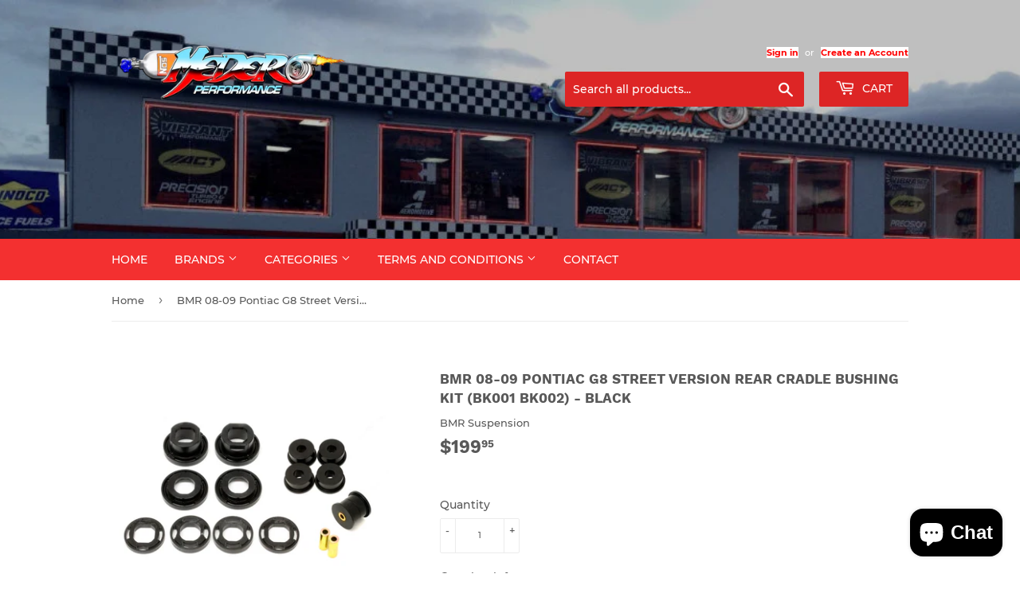

--- FILE ---
content_type: text/html; charset=utf-8
request_url: https://mederoperformance.com/products/bmr-08-09-pontiac-g8-street-version-rear-cradle-bushing-kit-bk001-bk002-black
body_size: 28615
content:
<!doctype html>
<html class="no-touch no-js" lang="en">
<head>


  <script>(function(H){H.className=H.className.replace(/\bno-js\b/,'js')})(document.documentElement)</script>
  <!-- Basic page needs ================================================== -->
  <meta charset="utf-8">
  <meta http-equiv="X-UA-Compatible" content="IE=edge,chrome=1">

  
  <link rel="shortcut icon" href="//mederoperformance.com/cdn/shop/files/favicon_32x32.png?v=1646079371" type="image/png" />
  

  <!-- Title and description ================================================== -->
  <title>
  BMR 08-09 Pontiac G8 Street Version Rear Cradle Bushing Kit (BK001 BK0 &ndash; Medero Performance
  </title>

  
    <meta name="description" content="BMR 08-09 Pontiac G8 Street Version Rear Cradle Bushing Kit (BK001 BK002) - Black">
  

  <!-- Product meta ================================================== -->
  <!-- /snippets/social-meta-tags.liquid -->




<meta property="og:site_name" content="Medero Performance">
<meta property="og:url" content="https://mederoperformance.com/products/bmr-08-09-pontiac-g8-street-version-rear-cradle-bushing-kit-bk001-bk002-black">
<meta property="og:title" content="BMR 08-09 Pontiac G8 Street Version Rear Cradle Bushing Kit (BK001 BK0">
<meta property="og:type" content="product">
<meta property="og:description" content="BMR 08-09 Pontiac G8 Street Version Rear Cradle Bushing Kit (BK001 BK002) - Black">

  <meta property="og:price:amount" content="199.95">
  <meta property="og:price:currency" content="USD">

<meta property="og:image" content="http://mederoperformance.com/cdn/shop/files/d0d36d435b6ad7db95c5afb7a2f9c54c_1200x1200.jpg?v=1734671915">
<meta property="og:image:secure_url" content="https://mederoperformance.com/cdn/shop/files/d0d36d435b6ad7db95c5afb7a2f9c54c_1200x1200.jpg?v=1734671915">


<meta name="twitter:card" content="summary_large_image">
<meta name="twitter:title" content="BMR 08-09 Pontiac G8 Street Version Rear Cradle Bushing Kit (BK001 BK0">
<meta name="twitter:description" content="BMR 08-09 Pontiac G8 Street Version Rear Cradle Bushing Kit (BK001 BK002) - Black">


  <!-- CSS3 variables ================================================== -->
  <style data-shopify>
  :root {
    --color-body-text: #585858;
    --color-body: #ffffff;
  }
</style>


  <!-- Helpers ================================================== -->
  <link rel="canonical" href="https://mederoperformance.com/products/bmr-08-09-pontiac-g8-street-version-rear-cradle-bushing-kit-bk001-bk002-black">
  <meta name="viewport" content="width=device-width,initial-scale=1">

  <!-- CSS ================================================== -->
  <link href="//mederoperformance.com/cdn/shop/t/5/assets/theme.scss.css?v=90215293280725661761734124590" rel="stylesheet" type="text/css" media="all" />

  <script>

    var moneyFormat = '${{amount}}';

    var theme = {
      strings:{
        product:{
          unavailable: "Unavailable",
          will_be_in_stock_after:"Will be in stock after [date]",
          only_left:"Only 1 left!",
          unitPrice: "Unit price",
          unitPriceSeparator: "per"
        },
        navigation:{
          more_link: "More"
        },
        map:{
          addressError: "Error looking up that address",
          addressNoResults: "No results for that address",
          addressQueryLimit: "You have exceeded the Google API usage limit. Consider upgrading to a \u003ca href=\"https:\/\/developers.google.com\/maps\/premium\/usage-limits\"\u003ePremium Plan\u003c\/a\u003e.",
          authError: "There was a problem authenticating your Google Maps API Key."
        }
      },
      settings:{
        cartType: "modal"
      }
    };</script>

  <!-- Header hook for plugins ================================================== -->
  <script>window.performance && window.performance.mark && window.performance.mark('shopify.content_for_header.start');</script><meta name="facebook-domain-verification" content="592yof3xwut4uadjjmqm7sd5fjbs8u">
<meta name="facebook-domain-verification" content="7xghpwndn8lrp1gf49ku16ui2th2lo">
<meta id="shopify-digital-wallet" name="shopify-digital-wallet" content="/61206888686/digital_wallets/dialog">
<meta name="shopify-checkout-api-token" content="7e43bffbc1e7f0f291e50401abbcf242">
<meta id="in-context-paypal-metadata" data-shop-id="61206888686" data-venmo-supported="false" data-environment="production" data-locale="en_US" data-paypal-v4="true" data-currency="USD">
<link rel="alternate" hreflang="x-default" href="https://mederoperformance.com/products/bmr-08-09-pontiac-g8-street-version-rear-cradle-bushing-kit-bk001-bk002-black">
<link rel="alternate" hreflang="en" href="https://mederoperformance.com/products/bmr-08-09-pontiac-g8-street-version-rear-cradle-bushing-kit-bk001-bk002-black">
<link rel="alternate" hreflang="es" href="https://mederoperformance.com/es/products/bmr-08-09-pontiac-g8-street-version-rear-cradle-bushing-kit-bk001-bk002-black">
<link rel="alternate" type="application/json+oembed" href="https://mederoperformance.com/products/bmr-08-09-pontiac-g8-street-version-rear-cradle-bushing-kit-bk001-bk002-black.oembed">
<script async="async" src="/checkouts/internal/preloads.js?locale=en-US"></script>
<link rel="preconnect" href="https://shop.app" crossorigin="anonymous">
<script async="async" src="https://shop.app/checkouts/internal/preloads.js?locale=en-US&shop_id=61206888686" crossorigin="anonymous"></script>
<script id="apple-pay-shop-capabilities" type="application/json">{"shopId":61206888686,"countryCode":"US","currencyCode":"USD","merchantCapabilities":["supports3DS"],"merchantId":"gid:\/\/shopify\/Shop\/61206888686","merchantName":"Medero Performance","requiredBillingContactFields":["postalAddress","email"],"requiredShippingContactFields":["postalAddress","email"],"shippingType":"shipping","supportedNetworks":["visa","masterCard","amex","discover","elo","jcb"],"total":{"type":"pending","label":"Medero Performance","amount":"1.00"},"shopifyPaymentsEnabled":true,"supportsSubscriptions":true}</script>
<script id="shopify-features" type="application/json">{"accessToken":"7e43bffbc1e7f0f291e50401abbcf242","betas":["rich-media-storefront-analytics"],"domain":"mederoperformance.com","predictiveSearch":true,"shopId":61206888686,"locale":"en"}</script>
<script>var Shopify = Shopify || {};
Shopify.shop = "medero-performance.myshopify.com";
Shopify.locale = "en";
Shopify.currency = {"active":"USD","rate":"1.0"};
Shopify.country = "US";
Shopify.theme = {"name":"Supply","id":129814495470,"schema_name":"Supply","schema_version":"9.5.3","theme_store_id":679,"role":"main"};
Shopify.theme.handle = "null";
Shopify.theme.style = {"id":null,"handle":null};
Shopify.cdnHost = "mederoperformance.com/cdn";
Shopify.routes = Shopify.routes || {};
Shopify.routes.root = "/";</script>
<script type="module">!function(o){(o.Shopify=o.Shopify||{}).modules=!0}(window);</script>
<script>!function(o){function n(){var o=[];function n(){o.push(Array.prototype.slice.apply(arguments))}return n.q=o,n}var t=o.Shopify=o.Shopify||{};t.loadFeatures=n(),t.autoloadFeatures=n()}(window);</script>
<script>
  window.ShopifyPay = window.ShopifyPay || {};
  window.ShopifyPay.apiHost = "shop.app\/pay";
  window.ShopifyPay.redirectState = null;
</script>
<script id="shop-js-analytics" type="application/json">{"pageType":"product"}</script>
<script defer="defer" async type="module" src="//mederoperformance.com/cdn/shopifycloud/shop-js/modules/v2/client.init-shop-cart-sync_DlSlHazZ.en.esm.js"></script>
<script defer="defer" async type="module" src="//mederoperformance.com/cdn/shopifycloud/shop-js/modules/v2/chunk.common_D16XZWos.esm.js"></script>
<script type="module">
  await import("//mederoperformance.com/cdn/shopifycloud/shop-js/modules/v2/client.init-shop-cart-sync_DlSlHazZ.en.esm.js");
await import("//mederoperformance.com/cdn/shopifycloud/shop-js/modules/v2/chunk.common_D16XZWos.esm.js");

  window.Shopify.SignInWithShop?.initShopCartSync?.({"fedCMEnabled":true,"windoidEnabled":true});

</script>
<script defer="defer" async type="module" src="//mederoperformance.com/cdn/shopifycloud/shop-js/modules/v2/client.payment-terms_Bp9K0NXD.en.esm.js"></script>
<script defer="defer" async type="module" src="//mederoperformance.com/cdn/shopifycloud/shop-js/modules/v2/chunk.common_D16XZWos.esm.js"></script>
<script defer="defer" async type="module" src="//mederoperformance.com/cdn/shopifycloud/shop-js/modules/v2/chunk.modal_UwFWkumu.esm.js"></script>
<script type="module">
  await import("//mederoperformance.com/cdn/shopifycloud/shop-js/modules/v2/client.payment-terms_Bp9K0NXD.en.esm.js");
await import("//mederoperformance.com/cdn/shopifycloud/shop-js/modules/v2/chunk.common_D16XZWos.esm.js");
await import("//mederoperformance.com/cdn/shopifycloud/shop-js/modules/v2/chunk.modal_UwFWkumu.esm.js");

  
</script>
<script>
  window.Shopify = window.Shopify || {};
  if (!window.Shopify.featureAssets) window.Shopify.featureAssets = {};
  window.Shopify.featureAssets['shop-js'] = {"shop-cart-sync":["modules/v2/client.shop-cart-sync_DKWYiEUO.en.esm.js","modules/v2/chunk.common_D16XZWos.esm.js"],"init-fed-cm":["modules/v2/client.init-fed-cm_vfPMjZAC.en.esm.js","modules/v2/chunk.common_D16XZWos.esm.js"],"init-shop-email-lookup-coordinator":["modules/v2/client.init-shop-email-lookup-coordinator_CR38P6MB.en.esm.js","modules/v2/chunk.common_D16XZWos.esm.js"],"init-shop-cart-sync":["modules/v2/client.init-shop-cart-sync_DlSlHazZ.en.esm.js","modules/v2/chunk.common_D16XZWos.esm.js"],"shop-cash-offers":["modules/v2/client.shop-cash-offers_CJw4IQ6B.en.esm.js","modules/v2/chunk.common_D16XZWos.esm.js","modules/v2/chunk.modal_UwFWkumu.esm.js"],"shop-toast-manager":["modules/v2/client.shop-toast-manager_BY778Uv6.en.esm.js","modules/v2/chunk.common_D16XZWos.esm.js"],"init-windoid":["modules/v2/client.init-windoid_DVhZdEm3.en.esm.js","modules/v2/chunk.common_D16XZWos.esm.js"],"shop-button":["modules/v2/client.shop-button_D2ZzKUPa.en.esm.js","modules/v2/chunk.common_D16XZWos.esm.js"],"avatar":["modules/v2/client.avatar_BTnouDA3.en.esm.js"],"init-customer-accounts-sign-up":["modules/v2/client.init-customer-accounts-sign-up_CQZUmjGN.en.esm.js","modules/v2/client.shop-login-button_Cu5K-F7X.en.esm.js","modules/v2/chunk.common_D16XZWos.esm.js","modules/v2/chunk.modal_UwFWkumu.esm.js"],"pay-button":["modules/v2/client.pay-button_CcBqbGU7.en.esm.js","modules/v2/chunk.common_D16XZWos.esm.js"],"init-shop-for-new-customer-accounts":["modules/v2/client.init-shop-for-new-customer-accounts_B5DR5JTE.en.esm.js","modules/v2/client.shop-login-button_Cu5K-F7X.en.esm.js","modules/v2/chunk.common_D16XZWos.esm.js","modules/v2/chunk.modal_UwFWkumu.esm.js"],"shop-login-button":["modules/v2/client.shop-login-button_Cu5K-F7X.en.esm.js","modules/v2/chunk.common_D16XZWos.esm.js","modules/v2/chunk.modal_UwFWkumu.esm.js"],"shop-follow-button":["modules/v2/client.shop-follow-button_BX8Slf17.en.esm.js","modules/v2/chunk.common_D16XZWos.esm.js","modules/v2/chunk.modal_UwFWkumu.esm.js"],"init-customer-accounts":["modules/v2/client.init-customer-accounts_DjKkmQ2w.en.esm.js","modules/v2/client.shop-login-button_Cu5K-F7X.en.esm.js","modules/v2/chunk.common_D16XZWos.esm.js","modules/v2/chunk.modal_UwFWkumu.esm.js"],"lead-capture":["modules/v2/client.lead-capture_ChWCg7nV.en.esm.js","modules/v2/chunk.common_D16XZWos.esm.js","modules/v2/chunk.modal_UwFWkumu.esm.js"],"checkout-modal":["modules/v2/client.checkout-modal_DPnpVyv-.en.esm.js","modules/v2/chunk.common_D16XZWos.esm.js","modules/v2/chunk.modal_UwFWkumu.esm.js"],"shop-login":["modules/v2/client.shop-login_leRXJtcZ.en.esm.js","modules/v2/chunk.common_D16XZWos.esm.js","modules/v2/chunk.modal_UwFWkumu.esm.js"],"payment-terms":["modules/v2/client.payment-terms_Bp9K0NXD.en.esm.js","modules/v2/chunk.common_D16XZWos.esm.js","modules/v2/chunk.modal_UwFWkumu.esm.js"]};
</script>
<script>(function() {
  var isLoaded = false;
  function asyncLoad() {
    if (isLoaded) return;
    isLoaded = true;
    var urls = ["https:\/\/static2.rapidsearch.dev\/resultpage.js?shop=medero-performance.myshopify.com"];
    for (var i = 0; i < urls.length; i++) {
      var s = document.createElement('script');
      s.type = 'text/javascript';
      s.async = true;
      s.src = urls[i];
      var x = document.getElementsByTagName('script')[0];
      x.parentNode.insertBefore(s, x);
    }
  };
  if(window.attachEvent) {
    window.attachEvent('onload', asyncLoad);
  } else {
    window.addEventListener('load', asyncLoad, false);
  }
})();</script>
<script id="__st">var __st={"a":61206888686,"offset":-14400,"reqid":"1dc75b64-857b-47f5-a196-7e1ba51199ad-1768593769","pageurl":"mederoperformance.com\/products\/bmr-08-09-pontiac-g8-street-version-rear-cradle-bushing-kit-bk001-bk002-black","u":"7922f1399c7d","p":"product","rtyp":"product","rid":8720088563950};</script>
<script>window.ShopifyPaypalV4VisibilityTracking = true;</script>
<script id="captcha-bootstrap">!function(){'use strict';const t='contact',e='account',n='new_comment',o=[[t,t],['blogs',n],['comments',n],[t,'customer']],c=[[e,'customer_login'],[e,'guest_login'],[e,'recover_customer_password'],[e,'create_customer']],r=t=>t.map((([t,e])=>`form[action*='/${t}']:not([data-nocaptcha='true']) input[name='form_type'][value='${e}']`)).join(','),a=t=>()=>t?[...document.querySelectorAll(t)].map((t=>t.form)):[];function s(){const t=[...o],e=r(t);return a(e)}const i='password',u='form_key',d=['recaptcha-v3-token','g-recaptcha-response','h-captcha-response',i],f=()=>{try{return window.sessionStorage}catch{return}},m='__shopify_v',_=t=>t.elements[u];function p(t,e,n=!1){try{const o=window.sessionStorage,c=JSON.parse(o.getItem(e)),{data:r}=function(t){const{data:e,action:n}=t;return t[m]||n?{data:e,action:n}:{data:t,action:n}}(c);for(const[e,n]of Object.entries(r))t.elements[e]&&(t.elements[e].value=n);n&&o.removeItem(e)}catch(o){console.error('form repopulation failed',{error:o})}}const l='form_type',E='cptcha';function T(t){t.dataset[E]=!0}const w=window,h=w.document,L='Shopify',v='ce_forms',y='captcha';let A=!1;((t,e)=>{const n=(g='f06e6c50-85a8-45c8-87d0-21a2b65856fe',I='https://cdn.shopify.com/shopifycloud/storefront-forms-hcaptcha/ce_storefront_forms_captcha_hcaptcha.v1.5.2.iife.js',D={infoText:'Protected by hCaptcha',privacyText:'Privacy',termsText:'Terms'},(t,e,n)=>{const o=w[L][v],c=o.bindForm;if(c)return c(t,g,e,D).then(n);var r;o.q.push([[t,g,e,D],n]),r=I,A||(h.body.append(Object.assign(h.createElement('script'),{id:'captcha-provider',async:!0,src:r})),A=!0)});var g,I,D;w[L]=w[L]||{},w[L][v]=w[L][v]||{},w[L][v].q=[],w[L][y]=w[L][y]||{},w[L][y].protect=function(t,e){n(t,void 0,e),T(t)},Object.freeze(w[L][y]),function(t,e,n,w,h,L){const[v,y,A,g]=function(t,e,n){const i=e?o:[],u=t?c:[],d=[...i,...u],f=r(d),m=r(i),_=r(d.filter((([t,e])=>n.includes(e))));return[a(f),a(m),a(_),s()]}(w,h,L),I=t=>{const e=t.target;return e instanceof HTMLFormElement?e:e&&e.form},D=t=>v().includes(t);t.addEventListener('submit',(t=>{const e=I(t);if(!e)return;const n=D(e)&&!e.dataset.hcaptchaBound&&!e.dataset.recaptchaBound,o=_(e),c=g().includes(e)&&(!o||!o.value);(n||c)&&t.preventDefault(),c&&!n&&(function(t){try{if(!f())return;!function(t){const e=f();if(!e)return;const n=_(t);if(!n)return;const o=n.value;o&&e.removeItem(o)}(t);const e=Array.from(Array(32),(()=>Math.random().toString(36)[2])).join('');!function(t,e){_(t)||t.append(Object.assign(document.createElement('input'),{type:'hidden',name:u})),t.elements[u].value=e}(t,e),function(t,e){const n=f();if(!n)return;const o=[...t.querySelectorAll(`input[type='${i}']`)].map((({name:t})=>t)),c=[...d,...o],r={};for(const[a,s]of new FormData(t).entries())c.includes(a)||(r[a]=s);n.setItem(e,JSON.stringify({[m]:1,action:t.action,data:r}))}(t,e)}catch(e){console.error('failed to persist form',e)}}(e),e.submit())}));const S=(t,e)=>{t&&!t.dataset[E]&&(n(t,e.some((e=>e===t))),T(t))};for(const o of['focusin','change'])t.addEventListener(o,(t=>{const e=I(t);D(e)&&S(e,y())}));const B=e.get('form_key'),M=e.get(l),P=B&&M;t.addEventListener('DOMContentLoaded',(()=>{const t=y();if(P)for(const e of t)e.elements[l].value===M&&p(e,B);[...new Set([...A(),...v().filter((t=>'true'===t.dataset.shopifyCaptcha))])].forEach((e=>S(e,t)))}))}(h,new URLSearchParams(w.location.search),n,t,e,['guest_login'])})(!0,!0)}();</script>
<script integrity="sha256-4kQ18oKyAcykRKYeNunJcIwy7WH5gtpwJnB7kiuLZ1E=" data-source-attribution="shopify.loadfeatures" defer="defer" src="//mederoperformance.com/cdn/shopifycloud/storefront/assets/storefront/load_feature-a0a9edcb.js" crossorigin="anonymous"></script>
<script crossorigin="anonymous" defer="defer" src="//mederoperformance.com/cdn/shopifycloud/storefront/assets/shopify_pay/storefront-65b4c6d7.js?v=20250812"></script>
<script data-source-attribution="shopify.dynamic_checkout.dynamic.init">var Shopify=Shopify||{};Shopify.PaymentButton=Shopify.PaymentButton||{isStorefrontPortableWallets:!0,init:function(){window.Shopify.PaymentButton.init=function(){};var t=document.createElement("script");t.src="https://mederoperformance.com/cdn/shopifycloud/portable-wallets/latest/portable-wallets.en.js",t.type="module",document.head.appendChild(t)}};
</script>
<script data-source-attribution="shopify.dynamic_checkout.buyer_consent">
  function portableWalletsHideBuyerConsent(e){var t=document.getElementById("shopify-buyer-consent"),n=document.getElementById("shopify-subscription-policy-button");t&&n&&(t.classList.add("hidden"),t.setAttribute("aria-hidden","true"),n.removeEventListener("click",e))}function portableWalletsShowBuyerConsent(e){var t=document.getElementById("shopify-buyer-consent"),n=document.getElementById("shopify-subscription-policy-button");t&&n&&(t.classList.remove("hidden"),t.removeAttribute("aria-hidden"),n.addEventListener("click",e))}window.Shopify?.PaymentButton&&(window.Shopify.PaymentButton.hideBuyerConsent=portableWalletsHideBuyerConsent,window.Shopify.PaymentButton.showBuyerConsent=portableWalletsShowBuyerConsent);
</script>
<script>
  function portableWalletsCleanup(e){e&&e.src&&console.error("Failed to load portable wallets script "+e.src);var t=document.querySelectorAll("shopify-accelerated-checkout .shopify-payment-button__skeleton, shopify-accelerated-checkout-cart .wallet-cart-button__skeleton"),e=document.getElementById("shopify-buyer-consent");for(let e=0;e<t.length;e++)t[e].remove();e&&e.remove()}function portableWalletsNotLoadedAsModule(e){e instanceof ErrorEvent&&"string"==typeof e.message&&e.message.includes("import.meta")&&"string"==typeof e.filename&&e.filename.includes("portable-wallets")&&(window.removeEventListener("error",portableWalletsNotLoadedAsModule),window.Shopify.PaymentButton.failedToLoad=e,"loading"===document.readyState?document.addEventListener("DOMContentLoaded",window.Shopify.PaymentButton.init):window.Shopify.PaymentButton.init())}window.addEventListener("error",portableWalletsNotLoadedAsModule);
</script>

<script type="module" src="https://mederoperformance.com/cdn/shopifycloud/portable-wallets/latest/portable-wallets.en.js" onError="portableWalletsCleanup(this)" crossorigin="anonymous"></script>
<script nomodule>
  document.addEventListener("DOMContentLoaded", portableWalletsCleanup);
</script>

<link id="shopify-accelerated-checkout-styles" rel="stylesheet" media="screen" href="https://mederoperformance.com/cdn/shopifycloud/portable-wallets/latest/accelerated-checkout-backwards-compat.css" crossorigin="anonymous">
<style id="shopify-accelerated-checkout-cart">
        #shopify-buyer-consent {
  margin-top: 1em;
  display: inline-block;
  width: 100%;
}

#shopify-buyer-consent.hidden {
  display: none;
}

#shopify-subscription-policy-button {
  background: none;
  border: none;
  padding: 0;
  text-decoration: underline;
  font-size: inherit;
  cursor: pointer;
}

#shopify-subscription-policy-button::before {
  box-shadow: none;
}

      </style>

<script>window.performance && window.performance.mark && window.performance.mark('shopify.content_for_header.end');</script>

  
  

  <script src="//mederoperformance.com/cdn/shop/t/5/assets/jquery-2.2.3.min.js?v=58211863146907186831641233962" type="text/javascript"></script>

  <script src="//mederoperformance.com/cdn/shop/t/5/assets/lazysizes.min.js?v=8147953233334221341641233962" async="async"></script>
  <script src="//mederoperformance.com/cdn/shop/t/5/assets/vendor.js?v=106177282645720727331641233965" defer="defer"></script>
  <script src="//mederoperformance.com/cdn/shop/t/5/assets/theme.js?v=8756856857736833641641233977" defer="defer"></script>


  


  <script type="text/javascript">
    window.RapidSearchAdmin = false;
  </script>


<script src="https://cdn.shopify.com/extensions/7bc9bb47-adfa-4267-963e-cadee5096caf/inbox-1252/assets/inbox-chat-loader.js" type="text/javascript" defer="defer"></script>
<link href="https://monorail-edge.shopifysvc.com" rel="dns-prefetch">
<script>(function(){if ("sendBeacon" in navigator && "performance" in window) {try {var session_token_from_headers = performance.getEntriesByType('navigation')[0].serverTiming.find(x => x.name == '_s').description;} catch {var session_token_from_headers = undefined;}var session_cookie_matches = document.cookie.match(/_shopify_s=([^;]*)/);var session_token_from_cookie = session_cookie_matches && session_cookie_matches.length === 2 ? session_cookie_matches[1] : "";var session_token = session_token_from_headers || session_token_from_cookie || "";function handle_abandonment_event(e) {var entries = performance.getEntries().filter(function(entry) {return /monorail-edge.shopifysvc.com/.test(entry.name);});if (!window.abandonment_tracked && entries.length === 0) {window.abandonment_tracked = true;var currentMs = Date.now();var navigation_start = performance.timing.navigationStart;var payload = {shop_id: 61206888686,url: window.location.href,navigation_start,duration: currentMs - navigation_start,session_token,page_type: "product"};window.navigator.sendBeacon("https://monorail-edge.shopifysvc.com/v1/produce", JSON.stringify({schema_id: "online_store_buyer_site_abandonment/1.1",payload: payload,metadata: {event_created_at_ms: currentMs,event_sent_at_ms: currentMs}}));}}window.addEventListener('pagehide', handle_abandonment_event);}}());</script>
<script id="web-pixels-manager-setup">(function e(e,d,r,n,o){if(void 0===o&&(o={}),!Boolean(null===(a=null===(i=window.Shopify)||void 0===i?void 0:i.analytics)||void 0===a?void 0:a.replayQueue)){var i,a;window.Shopify=window.Shopify||{};var t=window.Shopify;t.analytics=t.analytics||{};var s=t.analytics;s.replayQueue=[],s.publish=function(e,d,r){return s.replayQueue.push([e,d,r]),!0};try{self.performance.mark("wpm:start")}catch(e){}var l=function(){var e={modern:/Edge?\/(1{2}[4-9]|1[2-9]\d|[2-9]\d{2}|\d{4,})\.\d+(\.\d+|)|Firefox\/(1{2}[4-9]|1[2-9]\d|[2-9]\d{2}|\d{4,})\.\d+(\.\d+|)|Chrom(ium|e)\/(9{2}|\d{3,})\.\d+(\.\d+|)|(Maci|X1{2}).+ Version\/(15\.\d+|(1[6-9]|[2-9]\d|\d{3,})\.\d+)([,.]\d+|)( \(\w+\)|)( Mobile\/\w+|) Safari\/|Chrome.+OPR\/(9{2}|\d{3,})\.\d+\.\d+|(CPU[ +]OS|iPhone[ +]OS|CPU[ +]iPhone|CPU IPhone OS|CPU iPad OS)[ +]+(15[._]\d+|(1[6-9]|[2-9]\d|\d{3,})[._]\d+)([._]\d+|)|Android:?[ /-](13[3-9]|1[4-9]\d|[2-9]\d{2}|\d{4,})(\.\d+|)(\.\d+|)|Android.+Firefox\/(13[5-9]|1[4-9]\d|[2-9]\d{2}|\d{4,})\.\d+(\.\d+|)|Android.+Chrom(ium|e)\/(13[3-9]|1[4-9]\d|[2-9]\d{2}|\d{4,})\.\d+(\.\d+|)|SamsungBrowser\/([2-9]\d|\d{3,})\.\d+/,legacy:/Edge?\/(1[6-9]|[2-9]\d|\d{3,})\.\d+(\.\d+|)|Firefox\/(5[4-9]|[6-9]\d|\d{3,})\.\d+(\.\d+|)|Chrom(ium|e)\/(5[1-9]|[6-9]\d|\d{3,})\.\d+(\.\d+|)([\d.]+$|.*Safari\/(?![\d.]+ Edge\/[\d.]+$))|(Maci|X1{2}).+ Version\/(10\.\d+|(1[1-9]|[2-9]\d|\d{3,})\.\d+)([,.]\d+|)( \(\w+\)|)( Mobile\/\w+|) Safari\/|Chrome.+OPR\/(3[89]|[4-9]\d|\d{3,})\.\d+\.\d+|(CPU[ +]OS|iPhone[ +]OS|CPU[ +]iPhone|CPU IPhone OS|CPU iPad OS)[ +]+(10[._]\d+|(1[1-9]|[2-9]\d|\d{3,})[._]\d+)([._]\d+|)|Android:?[ /-](13[3-9]|1[4-9]\d|[2-9]\d{2}|\d{4,})(\.\d+|)(\.\d+|)|Mobile Safari.+OPR\/([89]\d|\d{3,})\.\d+\.\d+|Android.+Firefox\/(13[5-9]|1[4-9]\d|[2-9]\d{2}|\d{4,})\.\d+(\.\d+|)|Android.+Chrom(ium|e)\/(13[3-9]|1[4-9]\d|[2-9]\d{2}|\d{4,})\.\d+(\.\d+|)|Android.+(UC? ?Browser|UCWEB|U3)[ /]?(15\.([5-9]|\d{2,})|(1[6-9]|[2-9]\d|\d{3,})\.\d+)\.\d+|SamsungBrowser\/(5\.\d+|([6-9]|\d{2,})\.\d+)|Android.+MQ{2}Browser\/(14(\.(9|\d{2,})|)|(1[5-9]|[2-9]\d|\d{3,})(\.\d+|))(\.\d+|)|K[Aa][Ii]OS\/(3\.\d+|([4-9]|\d{2,})\.\d+)(\.\d+|)/},d=e.modern,r=e.legacy,n=navigator.userAgent;return n.match(d)?"modern":n.match(r)?"legacy":"unknown"}(),u="modern"===l?"modern":"legacy",c=(null!=n?n:{modern:"",legacy:""})[u],f=function(e){return[e.baseUrl,"/wpm","/b",e.hashVersion,"modern"===e.buildTarget?"m":"l",".js"].join("")}({baseUrl:d,hashVersion:r,buildTarget:u}),m=function(e){var d=e.version,r=e.bundleTarget,n=e.surface,o=e.pageUrl,i=e.monorailEndpoint;return{emit:function(e){var a=e.status,t=e.errorMsg,s=(new Date).getTime(),l=JSON.stringify({metadata:{event_sent_at_ms:s},events:[{schema_id:"web_pixels_manager_load/3.1",payload:{version:d,bundle_target:r,page_url:o,status:a,surface:n,error_msg:t},metadata:{event_created_at_ms:s}}]});if(!i)return console&&console.warn&&console.warn("[Web Pixels Manager] No Monorail endpoint provided, skipping logging."),!1;try{return self.navigator.sendBeacon.bind(self.navigator)(i,l)}catch(e){}var u=new XMLHttpRequest;try{return u.open("POST",i,!0),u.setRequestHeader("Content-Type","text/plain"),u.send(l),!0}catch(e){return console&&console.warn&&console.warn("[Web Pixels Manager] Got an unhandled error while logging to Monorail."),!1}}}}({version:r,bundleTarget:l,surface:e.surface,pageUrl:self.location.href,monorailEndpoint:e.monorailEndpoint});try{o.browserTarget=l,function(e){var d=e.src,r=e.async,n=void 0===r||r,o=e.onload,i=e.onerror,a=e.sri,t=e.scriptDataAttributes,s=void 0===t?{}:t,l=document.createElement("script"),u=document.querySelector("head"),c=document.querySelector("body");if(l.async=n,l.src=d,a&&(l.integrity=a,l.crossOrigin="anonymous"),s)for(var f in s)if(Object.prototype.hasOwnProperty.call(s,f))try{l.dataset[f]=s[f]}catch(e){}if(o&&l.addEventListener("load",o),i&&l.addEventListener("error",i),u)u.appendChild(l);else{if(!c)throw new Error("Did not find a head or body element to append the script");c.appendChild(l)}}({src:f,async:!0,onload:function(){if(!function(){var e,d;return Boolean(null===(d=null===(e=window.Shopify)||void 0===e?void 0:e.analytics)||void 0===d?void 0:d.initialized)}()){var d=window.webPixelsManager.init(e)||void 0;if(d){var r=window.Shopify.analytics;r.replayQueue.forEach((function(e){var r=e[0],n=e[1],o=e[2];d.publishCustomEvent(r,n,o)})),r.replayQueue=[],r.publish=d.publishCustomEvent,r.visitor=d.visitor,r.initialized=!0}}},onerror:function(){return m.emit({status:"failed",errorMsg:"".concat(f," has failed to load")})},sri:function(e){var d=/^sha384-[A-Za-z0-9+/=]+$/;return"string"==typeof e&&d.test(e)}(c)?c:"",scriptDataAttributes:o}),m.emit({status:"loading"})}catch(e){m.emit({status:"failed",errorMsg:(null==e?void 0:e.message)||"Unknown error"})}}})({shopId: 61206888686,storefrontBaseUrl: "https://mederoperformance.com",extensionsBaseUrl: "https://extensions.shopifycdn.com/cdn/shopifycloud/web-pixels-manager",monorailEndpoint: "https://monorail-edge.shopifysvc.com/unstable/produce_batch",surface: "storefront-renderer",enabledBetaFlags: ["2dca8a86"],webPixelsConfigList: [{"id":"945422574","configuration":"{\"storeId\":\"medero-performance.myshopify.com\"}","eventPayloadVersion":"v1","runtimeContext":"STRICT","scriptVersion":"e7ff4835c2df0be089f361b898b8b040","type":"APP","apiClientId":3440817,"privacyPurposes":["ANALYTICS"],"dataSharingAdjustments":{"protectedCustomerApprovalScopes":["read_customer_personal_data"]}},{"id":"179765486","configuration":"{\"pixel_id\":\"391551338974586\",\"pixel_type\":\"facebook_pixel\",\"metaapp_system_user_token\":\"-\"}","eventPayloadVersion":"v1","runtimeContext":"OPEN","scriptVersion":"ca16bc87fe92b6042fbaa3acc2fbdaa6","type":"APP","apiClientId":2329312,"privacyPurposes":["ANALYTICS","MARKETING","SALE_OF_DATA"],"dataSharingAdjustments":{"protectedCustomerApprovalScopes":["read_customer_address","read_customer_email","read_customer_name","read_customer_personal_data","read_customer_phone"]}},{"id":"shopify-app-pixel","configuration":"{}","eventPayloadVersion":"v1","runtimeContext":"STRICT","scriptVersion":"0450","apiClientId":"shopify-pixel","type":"APP","privacyPurposes":["ANALYTICS","MARKETING"]},{"id":"shopify-custom-pixel","eventPayloadVersion":"v1","runtimeContext":"LAX","scriptVersion":"0450","apiClientId":"shopify-pixel","type":"CUSTOM","privacyPurposes":["ANALYTICS","MARKETING"]}],isMerchantRequest: false,initData: {"shop":{"name":"Medero Performance","paymentSettings":{"currencyCode":"USD"},"myshopifyDomain":"medero-performance.myshopify.com","countryCode":"US","storefrontUrl":"https:\/\/mederoperformance.com"},"customer":null,"cart":null,"checkout":null,"productVariants":[{"price":{"amount":199.95,"currencyCode":"USD"},"product":{"title":"BMR 08-09 Pontiac G8 Street Version Rear Cradle Bushing Kit (BK001 BK002) - Black","vendor":"BMR Suspension","id":"8720088563950","untranslatedTitle":"BMR 08-09 Pontiac G8 Street Version Rear Cradle Bushing Kit (BK001 BK002) - Black","url":"\/products\/bmr-08-09-pontiac-g8-street-version-rear-cradle-bushing-kit-bk001-bk002-black","type":"Differential Bushings"},"id":"46026988388590","image":{"src":"\/\/mederoperformance.com\/cdn\/shop\/files\/d0d36d435b6ad7db95c5afb7a2f9c54c.jpg?v=1734671915"},"sku":"BMRBK003","title":"Default Title","untranslatedTitle":"Default Title"}],"purchasingCompany":null},},"https://mederoperformance.com/cdn","fcfee988w5aeb613cpc8e4bc33m6693e112",{"modern":"","legacy":""},{"shopId":"61206888686","storefrontBaseUrl":"https:\/\/mederoperformance.com","extensionBaseUrl":"https:\/\/extensions.shopifycdn.com\/cdn\/shopifycloud\/web-pixels-manager","surface":"storefront-renderer","enabledBetaFlags":"[\"2dca8a86\"]","isMerchantRequest":"false","hashVersion":"fcfee988w5aeb613cpc8e4bc33m6693e112","publish":"custom","events":"[[\"page_viewed\",{}],[\"product_viewed\",{\"productVariant\":{\"price\":{\"amount\":199.95,\"currencyCode\":\"USD\"},\"product\":{\"title\":\"BMR 08-09 Pontiac G8 Street Version Rear Cradle Bushing Kit (BK001 BK002) - Black\",\"vendor\":\"BMR Suspension\",\"id\":\"8720088563950\",\"untranslatedTitle\":\"BMR 08-09 Pontiac G8 Street Version Rear Cradle Bushing Kit (BK001 BK002) - Black\",\"url\":\"\/products\/bmr-08-09-pontiac-g8-street-version-rear-cradle-bushing-kit-bk001-bk002-black\",\"type\":\"Differential Bushings\"},\"id\":\"46026988388590\",\"image\":{\"src\":\"\/\/mederoperformance.com\/cdn\/shop\/files\/d0d36d435b6ad7db95c5afb7a2f9c54c.jpg?v=1734671915\"},\"sku\":\"BMRBK003\",\"title\":\"Default Title\",\"untranslatedTitle\":\"Default Title\"}}]]"});</script><script>
  window.ShopifyAnalytics = window.ShopifyAnalytics || {};
  window.ShopifyAnalytics.meta = window.ShopifyAnalytics.meta || {};
  window.ShopifyAnalytics.meta.currency = 'USD';
  var meta = {"product":{"id":8720088563950,"gid":"gid:\/\/shopify\/Product\/8720088563950","vendor":"BMR Suspension","type":"Differential Bushings","handle":"bmr-08-09-pontiac-g8-street-version-rear-cradle-bushing-kit-bk001-bk002-black","variants":[{"id":46026988388590,"price":19995,"name":"BMR 08-09 Pontiac G8 Street Version Rear Cradle Bushing Kit (BK001 BK002) - Black","public_title":null,"sku":"BMRBK003"}],"remote":false},"page":{"pageType":"product","resourceType":"product","resourceId":8720088563950,"requestId":"1dc75b64-857b-47f5-a196-7e1ba51199ad-1768593769"}};
  for (var attr in meta) {
    window.ShopifyAnalytics.meta[attr] = meta[attr];
  }
</script>
<script class="analytics">
  (function () {
    var customDocumentWrite = function(content) {
      var jquery = null;

      if (window.jQuery) {
        jquery = window.jQuery;
      } else if (window.Checkout && window.Checkout.$) {
        jquery = window.Checkout.$;
      }

      if (jquery) {
        jquery('body').append(content);
      }
    };

    var hasLoggedConversion = function(token) {
      if (token) {
        return document.cookie.indexOf('loggedConversion=' + token) !== -1;
      }
      return false;
    }

    var setCookieIfConversion = function(token) {
      if (token) {
        var twoMonthsFromNow = new Date(Date.now());
        twoMonthsFromNow.setMonth(twoMonthsFromNow.getMonth() + 2);

        document.cookie = 'loggedConversion=' + token + '; expires=' + twoMonthsFromNow;
      }
    }

    var trekkie = window.ShopifyAnalytics.lib = window.trekkie = window.trekkie || [];
    if (trekkie.integrations) {
      return;
    }
    trekkie.methods = [
      'identify',
      'page',
      'ready',
      'track',
      'trackForm',
      'trackLink'
    ];
    trekkie.factory = function(method) {
      return function() {
        var args = Array.prototype.slice.call(arguments);
        args.unshift(method);
        trekkie.push(args);
        return trekkie;
      };
    };
    for (var i = 0; i < trekkie.methods.length; i++) {
      var key = trekkie.methods[i];
      trekkie[key] = trekkie.factory(key);
    }
    trekkie.load = function(config) {
      trekkie.config = config || {};
      trekkie.config.initialDocumentCookie = document.cookie;
      var first = document.getElementsByTagName('script')[0];
      var script = document.createElement('script');
      script.type = 'text/javascript';
      script.onerror = function(e) {
        var scriptFallback = document.createElement('script');
        scriptFallback.type = 'text/javascript';
        scriptFallback.onerror = function(error) {
                var Monorail = {
      produce: function produce(monorailDomain, schemaId, payload) {
        var currentMs = new Date().getTime();
        var event = {
          schema_id: schemaId,
          payload: payload,
          metadata: {
            event_created_at_ms: currentMs,
            event_sent_at_ms: currentMs
          }
        };
        return Monorail.sendRequest("https://" + monorailDomain + "/v1/produce", JSON.stringify(event));
      },
      sendRequest: function sendRequest(endpointUrl, payload) {
        // Try the sendBeacon API
        if (window && window.navigator && typeof window.navigator.sendBeacon === 'function' && typeof window.Blob === 'function' && !Monorail.isIos12()) {
          var blobData = new window.Blob([payload], {
            type: 'text/plain'
          });

          if (window.navigator.sendBeacon(endpointUrl, blobData)) {
            return true;
          } // sendBeacon was not successful

        } // XHR beacon

        var xhr = new XMLHttpRequest();

        try {
          xhr.open('POST', endpointUrl);
          xhr.setRequestHeader('Content-Type', 'text/plain');
          xhr.send(payload);
        } catch (e) {
          console.log(e);
        }

        return false;
      },
      isIos12: function isIos12() {
        return window.navigator.userAgent.lastIndexOf('iPhone; CPU iPhone OS 12_') !== -1 || window.navigator.userAgent.lastIndexOf('iPad; CPU OS 12_') !== -1;
      }
    };
    Monorail.produce('monorail-edge.shopifysvc.com',
      'trekkie_storefront_load_errors/1.1',
      {shop_id: 61206888686,
      theme_id: 129814495470,
      app_name: "storefront",
      context_url: window.location.href,
      source_url: "//mederoperformance.com/cdn/s/trekkie.storefront.cd680fe47e6c39ca5d5df5f0a32d569bc48c0f27.min.js"});

        };
        scriptFallback.async = true;
        scriptFallback.src = '//mederoperformance.com/cdn/s/trekkie.storefront.cd680fe47e6c39ca5d5df5f0a32d569bc48c0f27.min.js';
        first.parentNode.insertBefore(scriptFallback, first);
      };
      script.async = true;
      script.src = '//mederoperformance.com/cdn/s/trekkie.storefront.cd680fe47e6c39ca5d5df5f0a32d569bc48c0f27.min.js';
      first.parentNode.insertBefore(script, first);
    };
    trekkie.load(
      {"Trekkie":{"appName":"storefront","development":false,"defaultAttributes":{"shopId":61206888686,"isMerchantRequest":null,"themeId":129814495470,"themeCityHash":"12786944566886954597","contentLanguage":"en","currency":"USD","eventMetadataId":"c1403595-3d8e-409f-aba9-dd44dc2da9f1"},"isServerSideCookieWritingEnabled":true,"monorailRegion":"shop_domain","enabledBetaFlags":["65f19447"]},"Session Attribution":{},"S2S":{"facebookCapiEnabled":true,"source":"trekkie-storefront-renderer","apiClientId":580111}}
    );

    var loaded = false;
    trekkie.ready(function() {
      if (loaded) return;
      loaded = true;

      window.ShopifyAnalytics.lib = window.trekkie;

      var originalDocumentWrite = document.write;
      document.write = customDocumentWrite;
      try { window.ShopifyAnalytics.merchantGoogleAnalytics.call(this); } catch(error) {};
      document.write = originalDocumentWrite;

      window.ShopifyAnalytics.lib.page(null,{"pageType":"product","resourceType":"product","resourceId":8720088563950,"requestId":"1dc75b64-857b-47f5-a196-7e1ba51199ad-1768593769","shopifyEmitted":true});

      var match = window.location.pathname.match(/checkouts\/(.+)\/(thank_you|post_purchase)/)
      var token = match? match[1]: undefined;
      if (!hasLoggedConversion(token)) {
        setCookieIfConversion(token);
        window.ShopifyAnalytics.lib.track("Viewed Product",{"currency":"USD","variantId":46026988388590,"productId":8720088563950,"productGid":"gid:\/\/shopify\/Product\/8720088563950","name":"BMR 08-09 Pontiac G8 Street Version Rear Cradle Bushing Kit (BK001 BK002) - Black","price":"199.95","sku":"BMRBK003","brand":"BMR Suspension","variant":null,"category":"Differential Bushings","nonInteraction":true,"remote":false},undefined,undefined,{"shopifyEmitted":true});
      window.ShopifyAnalytics.lib.track("monorail:\/\/trekkie_storefront_viewed_product\/1.1",{"currency":"USD","variantId":46026988388590,"productId":8720088563950,"productGid":"gid:\/\/shopify\/Product\/8720088563950","name":"BMR 08-09 Pontiac G8 Street Version Rear Cradle Bushing Kit (BK001 BK002) - Black","price":"199.95","sku":"BMRBK003","brand":"BMR Suspension","variant":null,"category":"Differential Bushings","nonInteraction":true,"remote":false,"referer":"https:\/\/mederoperformance.com\/products\/bmr-08-09-pontiac-g8-street-version-rear-cradle-bushing-kit-bk001-bk002-black"});
      }
    });


        var eventsListenerScript = document.createElement('script');
        eventsListenerScript.async = true;
        eventsListenerScript.src = "//mederoperformance.com/cdn/shopifycloud/storefront/assets/shop_events_listener-3da45d37.js";
        document.getElementsByTagName('head')[0].appendChild(eventsListenerScript);

})();</script>
<script
  defer
  src="https://mederoperformance.com/cdn/shopifycloud/perf-kit/shopify-perf-kit-3.0.4.min.js"
  data-application="storefront-renderer"
  data-shop-id="61206888686"
  data-render-region="gcp-us-central1"
  data-page-type="product"
  data-theme-instance-id="129814495470"
  data-theme-name="Supply"
  data-theme-version="9.5.3"
  data-monorail-region="shop_domain"
  data-resource-timing-sampling-rate="10"
  data-shs="true"
  data-shs-beacon="true"
  data-shs-export-with-fetch="true"
  data-shs-logs-sample-rate="1"
  data-shs-beacon-endpoint="https://mederoperformance.com/api/collect"
></script>
</head>

<body id="bmr-08-09-pontiac-g8-street-version-rear-cradle-bushing-kit-bk001-bk0" class="template-product">

  <div id="shopify-section-header" class="shopify-section header-section"><header class="site-header" role="banner" data-section-id="header" data-section-type="header-section">
  <div class="wrapper">

    <div class="grid--full">
      <div class="grid-item large--one-half">
        
          <div class="h1 header-logo" itemscope itemtype="http://schema.org/Organization">
        
          
          

          <a href="/" itemprop="url">
            <div class="lazyload__image-wrapper no-js header-logo__image" style="max-width:300px;">
              <div style="padding-top:29.2%;">
                <img class="lazyload js"
                  data-src="//mederoperformance.com/cdn/shop/files/logo-medero-performance_{width}x.png?v=1640895022"
                  data-widths="[180, 360, 540, 720, 900, 1080, 1296, 1512, 1728, 2048]"
                  data-aspectratio="3.4246575342465753"
                  data-sizes="auto"
                  alt="Medero Performance"
                  style="width:300px;">
              </div>
            </div>
            <noscript>
              
              <img src="//mederoperformance.com/cdn/shop/files/logo-medero-performance_300x.png?v=1640895022"
                srcset="//mederoperformance.com/cdn/shop/files/logo-medero-performance_300x.png?v=1640895022 1x, //mederoperformance.com/cdn/shop/files/logo-medero-performance_300x@2x.png?v=1640895022 2x"
                alt="Medero Performance"
                itemprop="logo"
                style="max-width:300px;">
            </noscript>
          </a>
          
        
          </div>
        
      </div>

      <div class="grid-item large--one-half text-center large--text-right">
        
          <div class="site-header--text-links medium-down--hide">
            
              

                <p></p>

              
            

            
              <span class="site-header--meta-links medium-down--hide">
                
                  <a href="/account/login" id="customer_login_link">Sign in</a>
                  <span class="site-header--spacer">or</span>
                  <a href="/account/register" id="customer_register_link">Create an Account</a>
                
              </span>
            
          </div>

          <br class="medium-down--hide">
        

        <form action="/search" method="get" class="search-bar" role="search">
  <input type="hidden" name="type" value="product">

  <input type="search" name="q" value="" placeholder="Search all products..." aria-label="Search all products...">
  <button type="submit" class="search-bar--submit icon-fallback-text">
    <span class="icon icon-search" aria-hidden="true"></span>
    <span class="fallback-text">Search</span>
  </button>
</form>

	
        <a href="/cart" class="header-cart-btn cart-toggle">
          <span class="icon icon-cart"></span>
          Cart <span class="cart-count cart-badge--desktop hidden-count">0</span>
        </a>
      </div>
    </div>
        
  </div>
</header>

<div id="mobileNavBar">
  <div class="display-table-cell">
    <button class="menu-toggle mobileNavBar-link" aria-controls="navBar" aria-expanded="false"><span class="icon icon-hamburger" aria-hidden="true"></span>Menu</button>
  </div>
  <div class="display-table-cell">
    <a href="/cart" class="cart-toggle mobileNavBar-link">
      <span class="icon icon-cart"></span>
      Cart <span class="cart-count hidden-count">0</span>
    </a>
  </div>
</div>

<nav class="nav-bar" id="navBar" role="navigation">
  <div class="wrapper">
    <form action="/search" method="get" class="search-bar" role="search">
  <input type="hidden" name="type" value="product">

  <input type="search" name="q" value="" placeholder="Search all products..." aria-label="Search all products...">
  <button type="submit" class="search-bar--submit icon-fallback-text">
    <span class="icon icon-search" aria-hidden="true"></span>
    <span class="fallback-text">Search</span>
  </button>
</form>

    <ul class="mobile-nav" id="MobileNav">
  
  
    
      <li>
        <a
          href="/"
          class="mobile-nav--link"
          data-meganav-type="child"
          >
            Home
        </a>
      </li>
    
  
    
      
      <li
        class="mobile-nav--has-dropdown "
        aria-haspopup="true">
        <a
          href="#"
          class="mobile-nav--link"
          data-meganav-type="parent"
          >
            Brands
        </a>
        <button class="icon icon-arrow-down mobile-nav--button"
          aria-expanded="false"
          aria-label="Brands Menu">
        </button>
        <ul
          id="MenuParent-2"
          class="mobile-nav--dropdown "
          data-meganav-dropdown>
          
            
              <li>
                <a
                  href="/collections/vendors?q=ACT"
                  class="mobile-nav--link"
                  data-meganav-type="child"
                  >
                    ACT
                </a>
              </li>
            
          
            
              <li>
                <a
                  href="/collections/vendors?q=Advan"
                  class="mobile-nav--link"
                  data-meganav-type="child"
                  >
                    Advan
                </a>
              </li>
            
          
            
              <li>
                <a
                  href="/collections/vendors?q=AEM%20Induction"
                  class="mobile-nav--link"
                  data-meganav-type="child"
                  >
                    AEM
                </a>
              </li>
            
          
            
              <li>
                <a
                  href="/collections/vendors?q=Aeromotive"
                  class="mobile-nav--link"
                  data-meganav-type="child"
                  >
                    Aeromotive
                </a>
              </li>
            
          
            
              <li>
                <a
                  href="/collections/vendors?q=aFe"
                  class="mobile-nav--link"
                  data-meganav-type="child"
                  >
                    AFe
                </a>
              </li>
            
          
            
              <li>
                <a
                  href="/collections/vendors?q=Akrapovic"
                  class="mobile-nav--link"
                  data-meganav-type="child"
                  >
                    Akrapovic
                </a>
              </li>
            
          
            
              <li>
                <a
                  href="/collections/vendors?q=AMS"
                  class="mobile-nav--link"
                  data-meganav-type="child"
                  >
                    AMS
                </a>
              </li>
            
          
            
              <li>
                <a
                  href="/collections/vendors?q=ARP"
                  class="mobile-nav--link"
                  data-meganav-type="child"
                  >
                    ARP
                </a>
              </li>
            
          
            
              <li>
                <a
                  href="/collections/vendors?q=AutoMeter"
                  class="mobile-nav--link"
                  data-meganav-type="child"
                  >
                    Autometer
                </a>
              </li>
            
          
            
              <li>
                <a
                  href="/collections/vendors?q=Banks%20Power"
                  class="mobile-nav--link"
                  data-meganav-type="child"
                  >
                    Banks
                </a>
              </li>
            
          
            
              <li>
                <a
                  href="/collections/vendors?q=BBS"
                  class="mobile-nav--link"
                  data-meganav-type="child"
                  >
                    BBS
                </a>
              </li>
            
          
            
              <li>
                <a
                  href="/collections/vendors?q=Bilstein"
                  class="mobile-nav--link"
                  data-meganav-type="child"
                  >
                    Bilstein
                </a>
              </li>
            
          
            
              <li>
                <a
                  href="/collections/vendors?q=BLOX%20Racing"
                  class="mobile-nav--link"
                  data-meganav-type="child"
                  >
                    Blox
                </a>
              </li>
            
          
            
              <li>
                <a
                  href="/collections/vendors?q=BorgWarner"
                  class="mobile-nav--link"
                  data-meganav-type="child"
                  >
                    Borg Warner
                </a>
              </li>
            
          
            
              <li>
                <a
                  href="/collections/vendors?q=Brian%20Crower"
                  class="mobile-nav--link"
                  data-meganav-type="child"
                  >
                    Brian Crower
                </a>
              </li>
            
          
            
              <li>
                <a
                  href="/collections/vendors?q=Bosch"
                  class="mobile-nav--link"
                  data-meganav-type="child"
                  >
                    Bosch
                </a>
              </li>
            
          
            
              <li>
                <a
                  href="/collections/vendors?q=Borla"
                  class="mobile-nav--link"
                  data-meganav-type="child"
                  >
                    Borla
                </a>
              </li>
            
          
            
              <li>
                <a
                  href="/collections/vendors?q=Carrillo"
                  class="mobile-nav--link"
                  data-meganav-type="child"
                  >
                    Carrillo
                </a>
              </li>
            
          
            
              <li>
                <a
                  href="/collections/vendors?q=Cometic%20Gasket"
                  class="mobile-nav--link"
                  data-meganav-type="child"
                  >
                    Cometic
                </a>
              </li>
            
          
            
              <li>
                <a
                  href="/collections/vendors?q=Cusco"
                  class="mobile-nav--link"
                  data-meganav-type="child"
                  >
                    Cusco
                </a>
              </li>
            
          
            
              <li>
                <a
                  href="/collections/vendors?q=Eagle"
                  class="mobile-nav--link"
                  data-meganav-type="child"
                  >
                    Eagle
                </a>
              </li>
            
          
            
              <li>
                <a
                  href="/collections/vendors?q=Eibach"
                  class="mobile-nav--link"
                  data-meganav-type="child"
                  >
                    Eibach
                </a>
              </li>
            
          
            
              <li>
                <a
                  href="/collections/vendors?q=Enkei"
                  class="mobile-nav--link"
                  data-meganav-type="child"
                  >
                    Enkei
                </a>
              </li>
            
          
            
              <li>
                <a
                  href="/collections/vendors?q=Exedy"
                  class="mobile-nav--link"
                  data-meganav-type="child"
                  >
                    Exedy
                </a>
              </li>
            
          
            
              <li>
                <a
                  href="/collections/vendors?q=fifteen52"
                  class="mobile-nav--link"
                  data-meganav-type="child"
                  >
                    fifteen52
                </a>
              </li>
            
          
            
              <li>
                <a
                  href="/collections/vendors?q=Garrett"
                  class="mobile-nav--link"
                  data-meganav-type="child"
                  >
                    Garrett
                </a>
              </li>
            
          
            
              <li>
                <a
                  href="/collections/vendors?q=Gram%20Lights"
                  class="mobile-nav--link"
                  data-meganav-type="child"
                  >
                    Gram Lights
                </a>
              </li>
            
          
            
              <li>
                <a
                  href="/collections/vendors?q=GReddy"
                  class="mobile-nav--link"
                  data-meganav-type="child"
                  >
                    GReddy
                </a>
              </li>
            
          
            
              <li>
                <a
                  href="/collections/vendors?q=H%26R"
                  class="mobile-nav--link"
                  data-meganav-type="child"
                  >
                    H&amp;R
                </a>
              </li>
            
          
            
              <li>
                <a
                  href="/collections/vendors?q=Haltech"
                  class="mobile-nav--link"
                  data-meganav-type="child"
                  >
                    Haltech
                </a>
              </li>
            
          
            
              <li>
                <a
                  href="/collections/vendors?q=HKS"
                  class="mobile-nav--link"
                  data-meganav-type="child"
                  >
                    HKS
                </a>
              </li>
            
          
            
              <li>
                <a
                  href="/collections/vendors?q=Injen"
                  class="mobile-nav--link"
                  data-meganav-type="child"
                  >
                    Injen
                </a>
              </li>
            
          
            
              <li>
                <a
                  href="/collections/vendors?q=K%26N%20Engineering"
                  class="mobile-nav--link"
                  data-meganav-type="child"
                  >
                    K&amp;N
                </a>
              </li>
            
          
            
              <li>
                <a
                  href="/collections/vendors?q=Vibrant"
                  class="mobile-nav--link"
                  data-meganav-type="child"
                  >
                    Vibrant
                </a>
              </li>
            
          
        </ul>
      </li>
    
  
    
      
      <li
        class="mobile-nav--has-dropdown "
        aria-haspopup="true">
        <a
          href="#"
          class="mobile-nav--link"
          data-meganav-type="parent"
          >
            Categories
        </a>
        <button class="icon icon-arrow-down mobile-nav--button"
          aria-expanded="false"
          aria-label="Categories Menu">
        </button>
        <ul
          id="MenuParent-3"
          class="mobile-nav--dropdown "
          data-meganav-dropdown>
          
            
              <li>
                <a
                  href="/pages/exhaust"
                  class="mobile-nav--link"
                  data-meganav-type="child"
                  >
                    Exhaust
                </a>
              </li>
            
          
            
              <li>
                <a
                  href="/pages/engine"
                  class="mobile-nav--link"
                  data-meganav-type="child"
                  >
                    Engine
                </a>
              </li>
            
          
            
              <li>
                <a
                  href="/pages/intake"
                  class="mobile-nav--link"
                  data-meganav-type="child"
                  >
                    Intake
                </a>
              </li>
            
          
            
              <li>
                <a
                  href="/pages/wheels-and-tires"
                  class="mobile-nav--link"
                  data-meganav-type="child"
                  >
                    Wheels And Tires
                </a>
              </li>
            
          
            
              <li>
                <a
                  href="/pages/suspension"
                  class="mobile-nav--link"
                  data-meganav-type="child"
                  >
                    Suspension
                </a>
              </li>
            
          
            
              <li>
                <a
                  href="/pages/lights"
                  class="mobile-nav--link"
                  data-meganav-type="child"
                  >
                    Lights
                </a>
              </li>
            
          
            
              <li>
                <a
                  href="/pages/brakes"
                  class="mobile-nav--link"
                  data-meganav-type="child"
                  >
                    Brakes
                </a>
              </li>
            
          
            
              <li>
                <a
                  href="/pages/chemicals"
                  class="mobile-nav--link"
                  data-meganav-type="child"
                  >
                    Chemicals
                </a>
              </li>
            
          
            
              <li>
                <a
                  href="/pages/computers"
                  class="mobile-nav--link"
                  data-meganav-type="child"
                  >
                    Computers
                </a>
              </li>
            
          
            
              <li>
                <a
                  href="/pages/body"
                  class="mobile-nav--link"
                  data-meganav-type="child"
                  >
                    Body
                </a>
              </li>
            
          
            
              <li>
                <a
                  href="/pages/accesories"
                  class="mobile-nav--link"
                  data-meganav-type="child"
                  >
                    Accesories
                </a>
              </li>
            
          
            
              <li>
                <a
                  href="/pages/apparel"
                  class="mobile-nav--link"
                  data-meganav-type="child"
                  >
                    Apparel
                </a>
              </li>
            
          
            
              <li>
                <a
                  href="/pages/drivetrain"
                  class="mobile-nav--link"
                  data-meganav-type="child"
                  >
                    Drivetrain
                </a>
              </li>
            
          
            
              <li>
                <a
                  href="/pages/electrical"
                  class="mobile-nav--link"
                  data-meganav-type="child"
                  >
                    Electrical
                </a>
              </li>
            
          
            
              <li>
                <a
                  href="/pages/forced-induction"
                  class="mobile-nav--link"
                  data-meganav-type="child"
                  >
                    Forced Induction
                </a>
              </li>
            
          
            
              <li>
                <a
                  href="/pages/fuel"
                  class="mobile-nav--link"
                  data-meganav-type="child"
                  >
                    Fuel
                </a>
              </li>
            
          
            
              <li>
                <a
                  href="/pages/gauges"
                  class="mobile-nav--link"
                  data-meganav-type="child"
                  >
                    Gauges
                </a>
              </li>
            
          
            
              <li>
                <a
                  href="/pages/hardware"
                  class="mobile-nav--link"
                  data-meganav-type="child"
                  >
                    Hardware
                </a>
              </li>
            
          
            
              <li>
                <a
                  href="/pages/cooling"
                  class="mobile-nav--link"
                  data-meganav-type="child"
                  >
                    Cooling
                </a>
              </li>
            
          
            
              <li>
                <a
                  href="/pages/interior"
                  class="mobile-nav--link"
                  data-meganav-type="child"
                  >
                    Interior
                </a>
              </li>
            
          
            
              <li>
                <a
                  href="/pages/nitro-and-meth"
                  class="mobile-nav--link"
                  data-meganav-type="child"
                  >
                    Nitro and Meth
                </a>
              </li>
            
          
            
              <li>
                <a
                  href="/pages/pickup-accesories"
                  class="mobile-nav--link"
                  data-meganav-type="child"
                  >
                    Pickup Accesories
                </a>
              </li>
            
          
            
              <li>
                <a
                  href="/pages/4x4-bumpers-and-body"
                  class="mobile-nav--link"
                  data-meganav-type="child"
                  >
                    4x4 Bumpers and Body
                </a>
              </li>
            
          
            
              <li>
                <a
                  href="/pages/towing"
                  class="mobile-nav--link"
                  data-meganav-type="child"
                  >
                    Towing
                </a>
              </li>
            
          
            
              <li>
                <a
                  href="/pages/tools"
                  class="mobile-nav--link"
                  data-meganav-type="child"
                  >
                    Tools
                </a>
              </li>
            
          
            
              <li>
                <a
                  href="/pages/steering"
                  class="mobile-nav--link"
                  data-meganav-type="child"
                  >
                    Steering
                </a>
              </li>
            
          
            
              <li>
                <a
                  href="/pages/transmission-and-clutch"
                  class="mobile-nav--link"
                  data-meganav-type="child"
                  >
                    Transmission and Clutch
                </a>
              </li>
            
          
        </ul>
      </li>
    
  
    
      
      <li
        class="mobile-nav--has-dropdown "
        aria-haspopup="true">
        <a
          href="#"
          class="mobile-nav--link"
          data-meganav-type="parent"
          >
            Terms And Conditions
        </a>
        <button class="icon icon-arrow-down mobile-nav--button"
          aria-expanded="false"
          aria-label="Terms And Conditions Menu">
        </button>
        <ul
          id="MenuParent-4"
          class="mobile-nav--dropdown "
          data-meganav-dropdown>
          
            
              <li>
                <a
                  href="/policies/refund-policy"
                  class="mobile-nav--link"
                  data-meganav-type="child"
                  >
                    Refund Policy
                </a>
              </li>
            
          
            
              <li>
                <a
                  href="/policies/terms-of-service"
                  class="mobile-nav--link"
                  data-meganav-type="child"
                  >
                    Terms of Service
                </a>
              </li>
            
          
            
              <li>
                <a
                  href="/policies/privacy-policy"
                  class="mobile-nav--link"
                  data-meganav-type="child"
                  >
                    Privacy Policy
                </a>
              </li>
            
          
        </ul>
      </li>
    
  
    
      <li>
        <a
          href="/pages/contact-1"
          class="mobile-nav--link"
          data-meganav-type="child"
          >
            Contact 
        </a>
      </li>
    
  

  
    
      <li class="customer-navlink large--hide"><a href="/account/login" id="customer_login_link">Sign in</a></li>
      <li class="customer-navlink large--hide"><a href="/account/register" id="customer_register_link">Create an Account</a></li>
    
  
</ul>

    <ul class="site-nav" id="AccessibleNav">
  
  
    
      <li>
        <a
          href="/"
          class="site-nav--link"
          data-meganav-type="child"
          >
            Home
        </a>
      </li>
    
  
    
      
      <li
        class="site-nav--has-dropdown "
        aria-haspopup="true">
        <a
          href="#"
          class="site-nav--link"
          data-meganav-type="parent"
          aria-controls="MenuParent-2"
          aria-expanded="false"
          >
            Brands
            <span class="icon icon-arrow-down" aria-hidden="true"></span>
        </a>
        <ul
          id="MenuParent-2"
          class="site-nav--dropdown "
          data-meganav-dropdown>
          
            
              <li>
                <a
                  href="/collections/vendors?q=ACT"
                  class="site-nav--link"
                  data-meganav-type="child"
                  
                  tabindex="-1">
                    ACT
                </a>
              </li>
            
          
            
              <li>
                <a
                  href="/collections/vendors?q=Advan"
                  class="site-nav--link"
                  data-meganav-type="child"
                  
                  tabindex="-1">
                    Advan
                </a>
              </li>
            
          
            
              <li>
                <a
                  href="/collections/vendors?q=AEM%20Induction"
                  class="site-nav--link"
                  data-meganav-type="child"
                  
                  tabindex="-1">
                    AEM
                </a>
              </li>
            
          
            
              <li>
                <a
                  href="/collections/vendors?q=Aeromotive"
                  class="site-nav--link"
                  data-meganav-type="child"
                  
                  tabindex="-1">
                    Aeromotive
                </a>
              </li>
            
          
            
              <li>
                <a
                  href="/collections/vendors?q=aFe"
                  class="site-nav--link"
                  data-meganav-type="child"
                  
                  tabindex="-1">
                    AFe
                </a>
              </li>
            
          
            
              <li>
                <a
                  href="/collections/vendors?q=Akrapovic"
                  class="site-nav--link"
                  data-meganav-type="child"
                  
                  tabindex="-1">
                    Akrapovic
                </a>
              </li>
            
          
            
              <li>
                <a
                  href="/collections/vendors?q=AMS"
                  class="site-nav--link"
                  data-meganav-type="child"
                  
                  tabindex="-1">
                    AMS
                </a>
              </li>
            
          
            
              <li>
                <a
                  href="/collections/vendors?q=ARP"
                  class="site-nav--link"
                  data-meganav-type="child"
                  
                  tabindex="-1">
                    ARP
                </a>
              </li>
            
          
            
              <li>
                <a
                  href="/collections/vendors?q=AutoMeter"
                  class="site-nav--link"
                  data-meganav-type="child"
                  
                  tabindex="-1">
                    Autometer
                </a>
              </li>
            
          
            
              <li>
                <a
                  href="/collections/vendors?q=Banks%20Power"
                  class="site-nav--link"
                  data-meganav-type="child"
                  
                  tabindex="-1">
                    Banks
                </a>
              </li>
            
          
            
              <li>
                <a
                  href="/collections/vendors?q=BBS"
                  class="site-nav--link"
                  data-meganav-type="child"
                  
                  tabindex="-1">
                    BBS
                </a>
              </li>
            
          
            
              <li>
                <a
                  href="/collections/vendors?q=Bilstein"
                  class="site-nav--link"
                  data-meganav-type="child"
                  
                  tabindex="-1">
                    Bilstein
                </a>
              </li>
            
          
            
              <li>
                <a
                  href="/collections/vendors?q=BLOX%20Racing"
                  class="site-nav--link"
                  data-meganav-type="child"
                  
                  tabindex="-1">
                    Blox
                </a>
              </li>
            
          
            
              <li>
                <a
                  href="/collections/vendors?q=BorgWarner"
                  class="site-nav--link"
                  data-meganav-type="child"
                  
                  tabindex="-1">
                    Borg Warner
                </a>
              </li>
            
          
            
              <li>
                <a
                  href="/collections/vendors?q=Brian%20Crower"
                  class="site-nav--link"
                  data-meganav-type="child"
                  
                  tabindex="-1">
                    Brian Crower
                </a>
              </li>
            
          
            
              <li>
                <a
                  href="/collections/vendors?q=Bosch"
                  class="site-nav--link"
                  data-meganav-type="child"
                  
                  tabindex="-1">
                    Bosch
                </a>
              </li>
            
          
            
              <li>
                <a
                  href="/collections/vendors?q=Borla"
                  class="site-nav--link"
                  data-meganav-type="child"
                  
                  tabindex="-1">
                    Borla
                </a>
              </li>
            
          
            
              <li>
                <a
                  href="/collections/vendors?q=Carrillo"
                  class="site-nav--link"
                  data-meganav-type="child"
                  
                  tabindex="-1">
                    Carrillo
                </a>
              </li>
            
          
            
              <li>
                <a
                  href="/collections/vendors?q=Cometic%20Gasket"
                  class="site-nav--link"
                  data-meganav-type="child"
                  
                  tabindex="-1">
                    Cometic
                </a>
              </li>
            
          
            
              <li>
                <a
                  href="/collections/vendors?q=Cusco"
                  class="site-nav--link"
                  data-meganav-type="child"
                  
                  tabindex="-1">
                    Cusco
                </a>
              </li>
            
          
            
              <li>
                <a
                  href="/collections/vendors?q=Eagle"
                  class="site-nav--link"
                  data-meganav-type="child"
                  
                  tabindex="-1">
                    Eagle
                </a>
              </li>
            
          
            
              <li>
                <a
                  href="/collections/vendors?q=Eibach"
                  class="site-nav--link"
                  data-meganav-type="child"
                  
                  tabindex="-1">
                    Eibach
                </a>
              </li>
            
          
            
              <li>
                <a
                  href="/collections/vendors?q=Enkei"
                  class="site-nav--link"
                  data-meganav-type="child"
                  
                  tabindex="-1">
                    Enkei
                </a>
              </li>
            
          
            
              <li>
                <a
                  href="/collections/vendors?q=Exedy"
                  class="site-nav--link"
                  data-meganav-type="child"
                  
                  tabindex="-1">
                    Exedy
                </a>
              </li>
            
          
            
              <li>
                <a
                  href="/collections/vendors?q=fifteen52"
                  class="site-nav--link"
                  data-meganav-type="child"
                  
                  tabindex="-1">
                    fifteen52
                </a>
              </li>
            
          
            
              <li>
                <a
                  href="/collections/vendors?q=Garrett"
                  class="site-nav--link"
                  data-meganav-type="child"
                  
                  tabindex="-1">
                    Garrett
                </a>
              </li>
            
          
            
              <li>
                <a
                  href="/collections/vendors?q=Gram%20Lights"
                  class="site-nav--link"
                  data-meganav-type="child"
                  
                  tabindex="-1">
                    Gram Lights
                </a>
              </li>
            
          
            
              <li>
                <a
                  href="/collections/vendors?q=GReddy"
                  class="site-nav--link"
                  data-meganav-type="child"
                  
                  tabindex="-1">
                    GReddy
                </a>
              </li>
            
          
            
              <li>
                <a
                  href="/collections/vendors?q=H%26R"
                  class="site-nav--link"
                  data-meganav-type="child"
                  
                  tabindex="-1">
                    H&amp;R
                </a>
              </li>
            
          
            
              <li>
                <a
                  href="/collections/vendors?q=Haltech"
                  class="site-nav--link"
                  data-meganav-type="child"
                  
                  tabindex="-1">
                    Haltech
                </a>
              </li>
            
          
            
              <li>
                <a
                  href="/collections/vendors?q=HKS"
                  class="site-nav--link"
                  data-meganav-type="child"
                  
                  tabindex="-1">
                    HKS
                </a>
              </li>
            
          
            
              <li>
                <a
                  href="/collections/vendors?q=Injen"
                  class="site-nav--link"
                  data-meganav-type="child"
                  
                  tabindex="-1">
                    Injen
                </a>
              </li>
            
          
            
              <li>
                <a
                  href="/collections/vendors?q=K%26N%20Engineering"
                  class="site-nav--link"
                  data-meganav-type="child"
                  
                  tabindex="-1">
                    K&amp;N
                </a>
              </li>
            
          
            
              <li>
                <a
                  href="/collections/vendors?q=Vibrant"
                  class="site-nav--link"
                  data-meganav-type="child"
                  
                  tabindex="-1">
                    Vibrant
                </a>
              </li>
            
          
        </ul>
      </li>
    
  
    
      
      <li
        class="site-nav--has-dropdown "
        aria-haspopup="true">
        <a
          href="#"
          class="site-nav--link"
          data-meganav-type="parent"
          aria-controls="MenuParent-3"
          aria-expanded="false"
          >
            Categories
            <span class="icon icon-arrow-down" aria-hidden="true"></span>
        </a>
        <ul
          id="MenuParent-3"
          class="site-nav--dropdown "
          data-meganav-dropdown>
          
            
              <li>
                <a
                  href="/pages/exhaust"
                  class="site-nav--link"
                  data-meganav-type="child"
                  
                  tabindex="-1">
                    Exhaust
                </a>
              </li>
            
          
            
              <li>
                <a
                  href="/pages/engine"
                  class="site-nav--link"
                  data-meganav-type="child"
                  
                  tabindex="-1">
                    Engine
                </a>
              </li>
            
          
            
              <li>
                <a
                  href="/pages/intake"
                  class="site-nav--link"
                  data-meganav-type="child"
                  
                  tabindex="-1">
                    Intake
                </a>
              </li>
            
          
            
              <li>
                <a
                  href="/pages/wheels-and-tires"
                  class="site-nav--link"
                  data-meganav-type="child"
                  
                  tabindex="-1">
                    Wheels And Tires
                </a>
              </li>
            
          
            
              <li>
                <a
                  href="/pages/suspension"
                  class="site-nav--link"
                  data-meganav-type="child"
                  
                  tabindex="-1">
                    Suspension
                </a>
              </li>
            
          
            
              <li>
                <a
                  href="/pages/lights"
                  class="site-nav--link"
                  data-meganav-type="child"
                  
                  tabindex="-1">
                    Lights
                </a>
              </li>
            
          
            
              <li>
                <a
                  href="/pages/brakes"
                  class="site-nav--link"
                  data-meganav-type="child"
                  
                  tabindex="-1">
                    Brakes
                </a>
              </li>
            
          
            
              <li>
                <a
                  href="/pages/chemicals"
                  class="site-nav--link"
                  data-meganav-type="child"
                  
                  tabindex="-1">
                    Chemicals
                </a>
              </li>
            
          
            
              <li>
                <a
                  href="/pages/computers"
                  class="site-nav--link"
                  data-meganav-type="child"
                  
                  tabindex="-1">
                    Computers
                </a>
              </li>
            
          
            
              <li>
                <a
                  href="/pages/body"
                  class="site-nav--link"
                  data-meganav-type="child"
                  
                  tabindex="-1">
                    Body
                </a>
              </li>
            
          
            
              <li>
                <a
                  href="/pages/accesories"
                  class="site-nav--link"
                  data-meganav-type="child"
                  
                  tabindex="-1">
                    Accesories
                </a>
              </li>
            
          
            
              <li>
                <a
                  href="/pages/apparel"
                  class="site-nav--link"
                  data-meganav-type="child"
                  
                  tabindex="-1">
                    Apparel
                </a>
              </li>
            
          
            
              <li>
                <a
                  href="/pages/drivetrain"
                  class="site-nav--link"
                  data-meganav-type="child"
                  
                  tabindex="-1">
                    Drivetrain
                </a>
              </li>
            
          
            
              <li>
                <a
                  href="/pages/electrical"
                  class="site-nav--link"
                  data-meganav-type="child"
                  
                  tabindex="-1">
                    Electrical
                </a>
              </li>
            
          
            
              <li>
                <a
                  href="/pages/forced-induction"
                  class="site-nav--link"
                  data-meganav-type="child"
                  
                  tabindex="-1">
                    Forced Induction
                </a>
              </li>
            
          
            
              <li>
                <a
                  href="/pages/fuel"
                  class="site-nav--link"
                  data-meganav-type="child"
                  
                  tabindex="-1">
                    Fuel
                </a>
              </li>
            
          
            
              <li>
                <a
                  href="/pages/gauges"
                  class="site-nav--link"
                  data-meganav-type="child"
                  
                  tabindex="-1">
                    Gauges
                </a>
              </li>
            
          
            
              <li>
                <a
                  href="/pages/hardware"
                  class="site-nav--link"
                  data-meganav-type="child"
                  
                  tabindex="-1">
                    Hardware
                </a>
              </li>
            
          
            
              <li>
                <a
                  href="/pages/cooling"
                  class="site-nav--link"
                  data-meganav-type="child"
                  
                  tabindex="-1">
                    Cooling
                </a>
              </li>
            
          
            
              <li>
                <a
                  href="/pages/interior"
                  class="site-nav--link"
                  data-meganav-type="child"
                  
                  tabindex="-1">
                    Interior
                </a>
              </li>
            
          
            
              <li>
                <a
                  href="/pages/nitro-and-meth"
                  class="site-nav--link"
                  data-meganav-type="child"
                  
                  tabindex="-1">
                    Nitro and Meth
                </a>
              </li>
            
          
            
              <li>
                <a
                  href="/pages/pickup-accesories"
                  class="site-nav--link"
                  data-meganav-type="child"
                  
                  tabindex="-1">
                    Pickup Accesories
                </a>
              </li>
            
          
            
              <li>
                <a
                  href="/pages/4x4-bumpers-and-body"
                  class="site-nav--link"
                  data-meganav-type="child"
                  
                  tabindex="-1">
                    4x4 Bumpers and Body
                </a>
              </li>
            
          
            
              <li>
                <a
                  href="/pages/towing"
                  class="site-nav--link"
                  data-meganav-type="child"
                  
                  tabindex="-1">
                    Towing
                </a>
              </li>
            
          
            
              <li>
                <a
                  href="/pages/tools"
                  class="site-nav--link"
                  data-meganav-type="child"
                  
                  tabindex="-1">
                    Tools
                </a>
              </li>
            
          
            
              <li>
                <a
                  href="/pages/steering"
                  class="site-nav--link"
                  data-meganav-type="child"
                  
                  tabindex="-1">
                    Steering
                </a>
              </li>
            
          
            
              <li>
                <a
                  href="/pages/transmission-and-clutch"
                  class="site-nav--link"
                  data-meganav-type="child"
                  
                  tabindex="-1">
                    Transmission and Clutch
                </a>
              </li>
            
          
        </ul>
      </li>
    
  
    
      
      <li
        class="site-nav--has-dropdown "
        aria-haspopup="true">
        <a
          href="#"
          class="site-nav--link"
          data-meganav-type="parent"
          aria-controls="MenuParent-4"
          aria-expanded="false"
          >
            Terms And Conditions
            <span class="icon icon-arrow-down" aria-hidden="true"></span>
        </a>
        <ul
          id="MenuParent-4"
          class="site-nav--dropdown "
          data-meganav-dropdown>
          
            
              <li>
                <a
                  href="/policies/refund-policy"
                  class="site-nav--link"
                  data-meganav-type="child"
                  
                  tabindex="-1">
                    Refund Policy
                </a>
              </li>
            
          
            
              <li>
                <a
                  href="/policies/terms-of-service"
                  class="site-nav--link"
                  data-meganav-type="child"
                  
                  tabindex="-1">
                    Terms of Service
                </a>
              </li>
            
          
            
              <li>
                <a
                  href="/policies/privacy-policy"
                  class="site-nav--link"
                  data-meganav-type="child"
                  
                  tabindex="-1">
                    Privacy Policy
                </a>
              </li>
            
          
        </ul>
      </li>
    
  
    
      <li>
        <a
          href="/pages/contact-1"
          class="site-nav--link"
          data-meganav-type="child"
          >
            Contact 
        </a>
      </li>
    
  

  
    
      <li class="customer-navlink large--hide"><a href="/account/login" id="customer_login_link">Sign in</a></li>
      <li class="customer-navlink large--hide"><a href="/account/register" id="customer_register_link">Create an Account</a></li>
    
  
</ul>

  </div>
</nav>




</div>

  <main class="wrapper main-content" role="main">

    

<div id="shopify-section-product-template" class="shopify-section product-template-section"><div id="ProductSection" data-section-id="product-template" data-section-type="product-template" data-zoom-toggle="zoom-in" data-zoom-enabled="true" data-related-enabled="" data-social-sharing="" data-show-compare-at-price="true" data-stock="true" data-incoming-transfer="true" data-ajax-cart-method="modal">





<nav class="breadcrumb" role="navigation" aria-label="breadcrumbs">
  <a href="/" title="Back to the frontpage" id="breadcrumb-home">Home</a>

  
    <span class="divider" aria-hidden="true">&rsaquo;</span>
    <span class="breadcrumb--truncate">BMR 08-09 Pontiac G8 Street Version Rear Cradle Bushing Kit (BK001 BK002) - Black</span>

  
</nav>

<script>
  if(sessionStorage.breadcrumb) {
    theme.breadcrumbs = {};
    theme.breadcrumbs.collection = JSON.parse(sessionStorage.breadcrumb);
    var showCollection = false;var breadcrumbHTML = '<span class="divider" aria-hidden="true">&nbsp;&rsaquo;&nbsp;</span><a href="' + theme.breadcrumbs.collection.link + '" title="' + theme.breadcrumbs.collection.title + '">' + theme.breadcrumbs.collection.title + '</a>';
      var homeBreadcrumb = document.getElementById('breadcrumb-home');
      var productCollections = [{"id":396650774766,"handle":"all","title":"All","updated_at":"2026-01-14T08:16:34-04:00","body_html":"","published_at":"2021-11-28T19:25:50-04:00","sort_order":"best-selling","template_suffix":"","disjunctive":false,"rules":[{"column":"variant_price","relation":"greater_than","condition":"0"}],"published_scope":"global"},{"id":408975966446,"handle":"differential-bushings-5","updated_at":"2024-12-24T07:33:35-04:00","published_at":"2022-08-04T17:19:13-04:00","sort_order":"best-selling","template_suffix":null,"published_scope":"web","title":"Differential Bushings","body_html":null},{"id":409492488430,"handle":"drivetrain-21","updated_at":"2025-01-15T02:57:24-04:00","published_at":"2022-08-16T21:12:10-04:00","sort_order":"best-selling","template_suffix":null,"published_scope":"web","title":"Drivetrain","body_html":null}];
      if (productCollections) {
        productCollections.forEach(function(collection) {
          if (collection.title === theme.breadcrumbs.collection.title) {
            showCollection = true;
          }
        });
      }
      if(homeBreadcrumb && showCollection) {
        homeBreadcrumb.insertAdjacentHTML('afterend', breadcrumbHTML);
      }}
</script>









<div class="grid" itemscope itemtype="http://schema.org/Product">
  <meta itemprop="url" content="https://mederoperformance.com/products/bmr-08-09-pontiac-g8-street-version-rear-cradle-bushing-kit-bk001-bk002-black">
  <meta itemprop="image" content="//mederoperformance.com/cdn/shop/files/d0d36d435b6ad7db95c5afb7a2f9c54c_grande.jpg?v=1734671915">

  <div class="grid-item large--two-fifths">
    <div class="grid">
      <div class="grid-item large--eleven-twelfths text-center">
        <div class="product-photo-container" id="productPhotoContainer-product-template">
          
          
<div id="productPhotoWrapper-product-template-42707838402798" class="lazyload__image-wrapper" data-image-id="42707838402798" style="max-width: 700px">
              <div class="no-js product__image-wrapper" style="padding-top:85.62500000000001%;">
                <img id=""
                  
                  src="//mederoperformance.com/cdn/shop/files/d0d36d435b6ad7db95c5afb7a2f9c54c_300x300.jpg?v=1734671915"
                  
                  class="lazyload no-js lazypreload"
                  data-src="//mederoperformance.com/cdn/shop/files/d0d36d435b6ad7db95c5afb7a2f9c54c_{width}x.jpg?v=1734671915"
                  data-widths="[180, 360, 540, 720, 900, 1080, 1296, 1512, 1728, 2048]"
                  data-aspectratio="1.167883211678832"
                  data-sizes="auto"
                  alt="BMR 08-09 Pontiac G8 Street Version Rear Cradle Bushing Kit (BK001 BK002) - Black"
                   data-zoom="//mederoperformance.com/cdn/shop/files/d0d36d435b6ad7db95c5afb7a2f9c54c_1024x1024@2x.jpg?v=1734671915">
              </div>
            </div>
            
              <noscript>
                <img src="//mederoperformance.com/cdn/shop/files/d0d36d435b6ad7db95c5afb7a2f9c54c_580x.jpg?v=1734671915"
                  srcset="//mederoperformance.com/cdn/shop/files/d0d36d435b6ad7db95c5afb7a2f9c54c_580x.jpg?v=1734671915 1x, //mederoperformance.com/cdn/shop/files/d0d36d435b6ad7db95c5afb7a2f9c54c_580x@2x.jpg?v=1734671915 2x"
                  alt="BMR 08-09 Pontiac G8 Street Version Rear Cradle Bushing Kit (BK001 BK002) - Black" style="opacity:1;">
              </noscript>
            
          
        </div>

        

      </div>
    </div>
  </div>

  <div class="grid-item large--three-fifths">

    <h1 class="h2" itemprop="name">BMR 08-09 Pontiac G8 Street Version Rear Cradle Bushing Kit (BK001 BK002) - Black</h1>

    
      <p class="product-meta" itemprop="brand">BMR Suspension</p>
    

    <div itemprop="offers" itemscope itemtype="http://schema.org/Offer">

      

      <meta itemprop="priceCurrency" content="USD">
      <meta itemprop="price" content="199.95">

      <ul class="inline-list product-meta" data-price>
        <li>
          <span id="productPrice-product-template" class="h1">
            





<small aria-hidden="true">$199<sup>95</sup></small>
<span class="visually-hidden">$199.95</span>

          </span>
          <div class="product-price-unit " data-unit-price-container>
  <span class="visually-hidden">Unit price</span><span data-unit-price></span><span aria-hidden="true">/</span><span class="visually-hidden">&nbsp;per&nbsp;</span><span data-unit-price-base-unit><span></span></span>
</div>

        </li>
        
        
      </ul><hr id="variantBreak" class="hr--clear hr--small">

      <link itemprop="availability" href="http://schema.org/InStock">

      
<form method="post" action="/cart/add" id="addToCartForm-product-template" accept-charset="UTF-8" class="addToCartForm addToCartForm--payment-button
" enctype="multipart/form-data" data-product-form=""><input type="hidden" name="form_type" value="product" /><input type="hidden" name="utf8" value="✓" />
        <shopify-payment-terms variant-id="46026988388590" shopify-meta="{&quot;type&quot;:&quot;product&quot;,&quot;currency_code&quot;:&quot;USD&quot;,&quot;country_code&quot;:&quot;US&quot;,&quot;variants&quot;:[{&quot;id&quot;:46026988388590,&quot;price_per_term&quot;:&quot;$49.98&quot;,&quot;full_price&quot;:&quot;$199.95&quot;,&quot;eligible&quot;:true,&quot;available&quot;:true,&quot;number_of_payment_terms&quot;:4}],&quot;min_price&quot;:&quot;$35.00&quot;,&quot;max_price&quot;:&quot;$30,000.00&quot;,&quot;financing_plans&quot;:[{&quot;min_price&quot;:&quot;$35.00&quot;,&quot;max_price&quot;:&quot;$49.99&quot;,&quot;terms&quot;:[{&quot;apr&quot;:0,&quot;loan_type&quot;:&quot;split_pay&quot;,&quot;installments_count&quot;:2}]},{&quot;min_price&quot;:&quot;$50.00&quot;,&quot;max_price&quot;:&quot;$149.99&quot;,&quot;terms&quot;:[{&quot;apr&quot;:0,&quot;loan_type&quot;:&quot;split_pay&quot;,&quot;installments_count&quot;:4}]},{&quot;min_price&quot;:&quot;$150.00&quot;,&quot;max_price&quot;:&quot;$999.99&quot;,&quot;terms&quot;:[{&quot;apr&quot;:0,&quot;loan_type&quot;:&quot;split_pay&quot;,&quot;installments_count&quot;:4},{&quot;apr&quot;:15,&quot;loan_type&quot;:&quot;interest&quot;,&quot;installments_count&quot;:3},{&quot;apr&quot;:15,&quot;loan_type&quot;:&quot;interest&quot;,&quot;installments_count&quot;:6},{&quot;apr&quot;:15,&quot;loan_type&quot;:&quot;interest&quot;,&quot;installments_count&quot;:12}]},{&quot;min_price&quot;:&quot;$1,000.00&quot;,&quot;max_price&quot;:&quot;$30,000.00&quot;,&quot;terms&quot;:[{&quot;apr&quot;:15,&quot;loan_type&quot;:&quot;interest&quot;,&quot;installments_count&quot;:3},{&quot;apr&quot;:15,&quot;loan_type&quot;:&quot;interest&quot;,&quot;installments_count&quot;:6},{&quot;apr&quot;:15,&quot;loan_type&quot;:&quot;interest&quot;,&quot;installments_count&quot;:12}]}],&quot;installments_buyer_prequalification_enabled&quot;:true,&quot;seller_id&quot;:931131}" ux-mode="iframe" show-new-buyer-incentive="false"></shopify-payment-terms>

        <select name="id" id="productSelect-product-template" class="product-variants product-variants-product-template"  data-has-only-default-variant >
          
            

              <option  selected="selected"  data-sku="BMRBK003" value="46026988388590">Default Title - $199.95 USD</option>

            
          
        </select>

        
          <label for="quantity" class="quantity-selector quantity-selector-product-template">Quantity</label>
          <input type="number" id="quantity" name="quantity" value="1" min="1" class="quantity-selector">
        

        
          <div id="variantQuantity-product-template" class="variant-quantity  is-visible">
              



    <svg xmlns="http://www.w3.org/2000/svg" class="stock-icon-svg" viewBox="0 0 10 10" version="1.1" aria-hidden="true">
      <path fill="#000" d="M5,0a5,5,0,1,0,5,5A5,5,0,0,0,5,0ZM4.29,1.38H5.7V2.67L5.39,6.28H4.59L4.29,2.67V1.38Zm1.23,7a0.74,0.74,0,1,1,.22-0.52A0.72,0.72,0,0,1,5.52,8.4Z"/>
    </svg>



                
                <span id="variantQuantity-product-template__message">Only 2 left!</span>
          </div>
        

        
          <div id="variantIncoming-product-template" class="variant-quantity ">
            
          </div>
        

        <div class="payment-buttons payment-buttons--small">
          <button type="submit" name="add" id="addToCart-product-template" class="btn btn--add-to-cart btn--secondary-accent">
            <span class="icon icon-cart"></span>
            <span id="addToCartText-product-template">Add to Cart</span>
          </button>

          
            <div data-shopify="payment-button" class="shopify-payment-button"> <shopify-accelerated-checkout recommended="{&quot;supports_subs&quot;:true,&quot;supports_def_opts&quot;:false,&quot;name&quot;:&quot;shop_pay&quot;,&quot;wallet_params&quot;:{&quot;shopId&quot;:61206888686,&quot;merchantName&quot;:&quot;Medero Performance&quot;,&quot;personalized&quot;:true}}" fallback="{&quot;supports_subs&quot;:true,&quot;supports_def_opts&quot;:true,&quot;name&quot;:&quot;buy_it_now&quot;,&quot;wallet_params&quot;:{}}" access-token="7e43bffbc1e7f0f291e50401abbcf242" buyer-country="US" buyer-locale="en" buyer-currency="USD" variant-params="[{&quot;id&quot;:46026988388590,&quot;requiresShipping&quot;:true}]" shop-id="61206888686" enabled-flags="[&quot;ae0f5bf6&quot;]" > <div class="shopify-payment-button__button" role="button" disabled aria-hidden="true" style="background-color: transparent; border: none"> <div class="shopify-payment-button__skeleton">&nbsp;</div> </div> <div class="shopify-payment-button__more-options shopify-payment-button__skeleton" role="button" disabled aria-hidden="true">&nbsp;</div> </shopify-accelerated-checkout> <small id="shopify-buyer-consent" class="hidden" aria-hidden="true" data-consent-type="subscription"> This item is a recurring or deferred purchase. By continuing, I agree to the <span id="shopify-subscription-policy-button">cancellation policy</span> and authorize you to charge my payment method at the prices, frequency and dates listed on this page until my order is fulfilled or I cancel, if permitted. </small> </div>
          
        </div>
      <input type="hidden" name="product-id" value="8720088563950" /><input type="hidden" name="section-id" value="product-template" /></form>

      <hr class="product-template-hr">
    </div>
    
     
    
    
  <hr>
        <h4>vendor</h4>
          <h3><a href="/collections/vendors?q=BMR%20Suspension" title="BMR Suspension">BMR Suspension</a></h3>
        <hr>
   
    <div class="product-description rte" itemprop="description">
      BMR 08-09 Pontiac G8 Street Version Rear Cradle Bushing Kit (BK001 BK002) - Black
    </div>

    
      



<div class="social-sharing is-normal" data-permalink="https://mederoperformance.com/products/bmr-08-09-pontiac-g8-street-version-rear-cradle-bushing-kit-bk001-bk002-black">

  
    <a target="_blank" href="//www.facebook.com/sharer.php?u=https://mederoperformance.com/products/bmr-08-09-pontiac-g8-street-version-rear-cradle-bushing-kit-bk001-bk002-black" class="share-facebook" title="Share on Facebook">
      <span class="icon icon-facebook" aria-hidden="true"></span>
      <span class="share-title" aria-hidden="true">Share</span>
      <span class="visually-hidden">Share on Facebook</span>
    </a>
  

  
    <a target="_blank" href="//twitter.com/share?text=BMR%2008-09%20Pontiac%20G8%20Street%20Version%20Rear%20Cradle%20Bushing%20Kit%20(BK001%20BK002)%20-%20Black&amp;url=https://mederoperformance.com/products/bmr-08-09-pontiac-g8-street-version-rear-cradle-bushing-kit-bk001-bk002-black&amp;source=webclient" class="share-twitter" title="Tweet on Twitter">
      <span class="icon icon-twitter" aria-hidden="true"></span>
      <span class="share-title" aria-hidden="true">Tweet</span>
      <span class="visually-hidden">Tweet on Twitter</span>
    </a>
  

  

    
      <a target="_blank" href="//pinterest.com/pin/create/button/?url=https://mederoperformance.com/products/bmr-08-09-pontiac-g8-street-version-rear-cradle-bushing-kit-bk001-bk002-black&amp;media=http://mederoperformance.com/cdn/shop/files/d0d36d435b6ad7db95c5afb7a2f9c54c_1024x1024.jpg?v=1734671915&amp;description=BMR%2008-09%20Pontiac%20G8%20Street%20Version%20Rear%20Cradle%20Bushing%20Kit%20(BK001%20BK002)%20-%20Black" class="share-pinterest" title="Pin on Pinterest">
        <span class="icon icon-pinterest" aria-hidden="true"></span>
        <span class="share-title" aria-hidden="true">Pin it</span>
        <span class="visually-hidden">Pin on Pinterest</span>
      </a>
    

  

</div>

    

  </div>
</div>


  
  




  <hr>
  <h2 class="h1">We Also Recommend</h2>
  <div class="grid-uniform">
    
    
    
      
        
          









<div class="grid-item large--one-fifth medium--one-third small--one-half sold-out">

  <a href="/products/superpro-2011-dodge-durango-heat-rear-differential-mount-bushing-set" class="product-grid-item">
    <div class="product-grid-image">
      <div class="product-grid-image--centered">
        
          <div class="badge badge--sold-out"><span class="badge-label">Sold Out</span></div>
        

        
<div class="lazyload__image-wrapper no-js" style="max-width: 195px">
            <div style="padding-top:82.5%;">
              <img
                class="lazyload no-js"
                data-src="//mederoperformance.com/cdn/shop/files/2ed32f79b0dd0510a69c3bf68dab555d_{width}x.jpg?v=1735005657"
                data-widths="[125, 180, 360, 540, 720, 900, 1080, 1296, 1512, 1728, 2048]"
                data-aspectratio="1.2121212121212122"
                data-sizes="auto"
                alt="SuperPro 2011 Dodge Durango Heat Rear Differential Mount Bushing Set"
                >
            </div>
          </div>
          <noscript>
           <img src="//mederoperformance.com/cdn/shop/files/2ed32f79b0dd0510a69c3bf68dab555d_580x.jpg?v=1735005657"
             srcset="//mederoperformance.com/cdn/shop/files/2ed32f79b0dd0510a69c3bf68dab555d_580x.jpg?v=1735005657 1x, //mederoperformance.com/cdn/shop/files/2ed32f79b0dd0510a69c3bf68dab555d_580x@2x.jpg?v=1735005657 2x"
             alt="SuperPro 2011 Dodge Durango Heat Rear Differential Mount Bushing Set" style="opacity:1;">
         </noscript>

        
      </div>
    </div>

    <p>SuperPro 2011 Dodge Durango Heat Rear Differential Mount Bushing Set</p>

    <div class="product-item--price">
      <span class="h1 medium--left">
        
          <span class="visually-hidden">Regular price</span>
        
        





<small aria-hidden="true">$409<sup>99</sup></small>
<span class="visually-hidden">$409.99</span>

        
      </span></div>
    

    
  </a>

</div>

        
      
    
      
        
      
    
      
        
          









<div class="grid-item large--one-fifth medium--one-third small--one-half sold-out">

  <a href="/products/whiteline-08-21-toyota-land-cruiser-07-21lexus-lx570-differential-drop-kit" class="product-grid-item">
    <div class="product-grid-image">
      <div class="product-grid-image--centered">
        
          <div class="badge badge--sold-out"><span class="badge-label">Sold Out</span></div>
        

        
<div class="lazyload__image-wrapper no-js" style="max-width: 195px">
            <div style="padding-top:71.50000000000001%;">
              <img
                class="lazyload no-js"
                data-src="//mederoperformance.com/cdn/shop/files/0dbf12d0b48f064f8cca578c18e7b73aL_{width}x.jpg?v=1729955492"
                data-widths="[125, 180, 360, 540, 720, 900, 1080, 1296, 1512, 1728, 2048]"
                data-aspectratio="1.3986013986013985"
                data-sizes="auto"
                alt="Whiteline 08-21 Toyota Land Cruiser/07-21Lexus LX570 Differential - Drop Kit"
                >
            </div>
          </div>
          <noscript>
           <img src="//mederoperformance.com/cdn/shop/files/0dbf12d0b48f064f8cca578c18e7b73aL_580x.jpg?v=1729955492"
             srcset="//mederoperformance.com/cdn/shop/files/0dbf12d0b48f064f8cca578c18e7b73aL_580x.jpg?v=1729955492 1x, //mederoperformance.com/cdn/shop/files/0dbf12d0b48f064f8cca578c18e7b73aL_580x@2x.jpg?v=1729955492 2x"
             alt="Whiteline 08-21 Toyota Land Cruiser/07-21Lexus LX570 Differential - Drop Kit" style="opacity:1;">
         </noscript>

        
      </div>
    </div>

    <p>Whiteline 08-21 Toyota Land Cruiser/07-21Lexus LX570 Differential - Drop Kit</p>

    <div class="product-item--price">
      <span class="h1 medium--left">
        
          <span class="visually-hidden">Regular price</span>
        
        





<small aria-hidden="true">$148<sup>88</sup></small>
<span class="visually-hidden">$148.88</span>

        
      </span></div>
    

    
  </a>

</div>

        
      
    
      
        
          









<div class="grid-item large--one-fifth medium--one-third small--one-half">

  <a href="/products/whiteline-nissan-350z-370z-z-03-rear-differential-bushing-kit-motorsports-version" class="product-grid-item">
    <div class="product-grid-image">
      <div class="product-grid-image--centered">
        

        
<div class="lazyload__image-wrapper no-js" style="max-width: 195px">
            <div style="padding-top:71.50000000000001%;">
              <img
                class="lazyload no-js"
                data-src="//mederoperformance.com/cdn/shop/files/c04e86ac51fffea4dff7b2ffb92b755bL_{width}x.jpg?v=1729955357"
                data-widths="[125, 180, 360, 540, 720, 900, 1080, 1296, 1512, 1728, 2048]"
                data-aspectratio="1.3986013986013985"
                data-sizes="auto"
                alt="Whiteline Nissan 350Z/370Z/Z 03+ Rear Differential Bushing Kit (Motorsports Version)"
                >
            </div>
          </div>
          <noscript>
           <img src="//mederoperformance.com/cdn/shop/files/c04e86ac51fffea4dff7b2ffb92b755bL_580x.jpg?v=1729955357"
             srcset="//mederoperformance.com/cdn/shop/files/c04e86ac51fffea4dff7b2ffb92b755bL_580x.jpg?v=1729955357 1x, //mederoperformance.com/cdn/shop/files/c04e86ac51fffea4dff7b2ffb92b755bL_580x@2x.jpg?v=1729955357 2x"
             alt="Whiteline Nissan 350Z/370Z/Z 03+ Rear Differential Bushing Kit (Motorsports Version)" style="opacity:1;">
         </noscript>

        
      </div>
    </div>

    <p>Whiteline Nissan 350Z/370Z/Z 03+ Rear Differential Bushing Kit (Motorsports Version)</p>

    <div class="product-item--price">
      <span class="h1 medium--left">
        
          <span class="visually-hidden">Regular price</span>
        
        





<small aria-hidden="true">$135<sup>88</sup></small>
<span class="visually-hidden">$135.88</span>

        
      </span></div>
    

    
  </a>

</div>

        
      
    
      
        
          









<div class="grid-item large--one-fifth medium--one-third small--one-half">

  <a href="/products/superpro-2008-mitsubishi-lancer-evolution-mr-rear-differential-mount-bushing-set" class="product-grid-item">
    <div class="product-grid-image">
      <div class="product-grid-image--centered">
        

        
<div class="lazyload__image-wrapper no-js" style="max-width: 195px">
            <div style="padding-top:66.75%;">
              <img
                class="lazyload no-js"
                data-src="//mederoperformance.com/cdn/shop/files/f0616f7c6c0c498cc67ce9c8410f3404_{width}x.jpg?v=1729798768"
                data-widths="[125, 180, 360, 540, 720, 900, 1080, 1296, 1512, 1728, 2048]"
                data-aspectratio="1.4981273408239701"
                data-sizes="auto"
                alt="SuperPro 2008 Mitsubishi Lancer Evolution MR Rear Differential Mount Bushing Set"
                >
            </div>
          </div>
          <noscript>
           <img src="//mederoperformance.com/cdn/shop/files/f0616f7c6c0c498cc67ce9c8410f3404_580x.jpg?v=1729798768"
             srcset="//mederoperformance.com/cdn/shop/files/f0616f7c6c0c498cc67ce9c8410f3404_580x.jpg?v=1729798768 1x, //mederoperformance.com/cdn/shop/files/f0616f7c6c0c498cc67ce9c8410f3404_580x@2x.jpg?v=1729798768 2x"
             alt="SuperPro 2008 Mitsubishi Lancer Evolution MR Rear Differential Mount Bushing Set" style="opacity:1;">
         </noscript>

        
      </div>
    </div>

    <p>SuperPro 2008 Mitsubishi Lancer Evolution MR Rear Differential Mount Bushing Set</p>

    <div class="product-item--price">
      <span class="h1 medium--left">
        
          <span class="visually-hidden">Regular price</span>
        
        





<small aria-hidden="true">$164<sup>99</sup></small>
<span class="visually-hidden">$164.99</span>

        
      </span></div>
    

    
  </a>

</div>

        
      
    
      
        
          









<div class="grid-item large--one-fifth medium--one-third small--one-half sold-out on-sale">

  <a href="/products/spl-parts-03-08-nissan-350z-solid-differential-mount-bushings" class="product-grid-item">
    <div class="product-grid-image">
      <div class="product-grid-image--centered">
        
          <div class="badge badge--sold-out"><span class="badge-label">Sold Out</span></div>
        

        
<div class="lazyload__image-wrapper no-js" style="max-width: 195px">
            <div style="padding-top:79.25%;">
              <img
                class="lazyload no-js"
                data-src="//mederoperformance.com/cdn/shop/files/476c1710fbecc8620e886e9ef2cdcdb1_{width}x.jpg?v=1728426959"
                data-widths="[125, 180, 360, 540, 720, 900, 1080, 1296, 1512, 1728, 2048]"
                data-aspectratio="1.2618296529968454"
                data-sizes="auto"
                alt="SPL Parts 03-08 Nissan 350Z Solid Differential Mount Bushings"
                >
            </div>
          </div>
          <noscript>
           <img src="//mederoperformance.com/cdn/shop/files/476c1710fbecc8620e886e9ef2cdcdb1_580x.jpg?v=1728426959"
             srcset="//mederoperformance.com/cdn/shop/files/476c1710fbecc8620e886e9ef2cdcdb1_580x.jpg?v=1728426959 1x, //mederoperformance.com/cdn/shop/files/476c1710fbecc8620e886e9ef2cdcdb1_580x@2x.jpg?v=1728426959 2x"
             alt="SPL Parts 03-08 Nissan 350Z Solid Differential Mount Bushings" style="opacity:1;">
         </noscript>

        
      </div>
    </div>

    <p>SPL Parts 03-08 Nissan 350Z Solid Differential Mount Bushings</p>

    <div class="product-item--price">
      <span class="h1 medium--left">
        
          <span class="visually-hidden">Sale price</span>
        
        





<small aria-hidden="true">$161<sup>10</sup></small>
<span class="visually-hidden">$161.10</span>

        
          <small>
            <s>
              <span class="visually-hidden">Regular price</span>
              





<small aria-hidden="true">$179<sup>00</sup></small>
<span class="visually-hidden">$179.00</span>

            </s>
          </small>
        
      </span></div>
    
      <div class="sale-tag medium--right">
        
        
        





Save $17.90



      </div>
    

    
  </a>

</div>

        
      
    
  </div>







  <script type="application/json" id="ProductJson-product-template">
    {"id":8720088563950,"title":"BMR 08-09 Pontiac G8 Street Version Rear Cradle Bushing Kit (BK001 BK002) - Black","handle":"bmr-08-09-pontiac-g8-street-version-rear-cradle-bushing-kit-bk001-bk002-black","description":"BMR 08-09 Pontiac G8 Street Version Rear Cradle Bushing Kit (BK001 BK002) - Black","published_at":"2024-12-20T01:18:34-04:00","created_at":"2024-12-20T01:18:35-04:00","vendor":"BMR Suspension","type":"Differential Bushings","tags":["Core:N","Drivetrain\u003eDifferential Bushings","EPA:N\/A","LTL:N","MPN:BK003","Non-CARB:N","Prop65:N","SpecialOrder:N","TURN14_ID:201281"],"price":19995,"price_min":19995,"price_max":19995,"available":true,"price_varies":false,"compare_at_price":null,"compare_at_price_min":0,"compare_at_price_max":0,"compare_at_price_varies":false,"variants":[{"id":46026988388590,"title":"Default Title","option1":"Default Title","option2":null,"option3":null,"sku":"BMRBK003","requires_shipping":true,"taxable":true,"featured_image":null,"available":true,"name":"BMR 08-09 Pontiac G8 Street Version Rear Cradle Bushing Kit (BK001 BK002) - Black","public_title":null,"options":["Default Title"],"price":19995,"weight":1769,"compare_at_price":null,"inventory_management":"turn-14-distribution-api","barcode":"887753321558","requires_selling_plan":false,"selling_plan_allocations":[]}],"images":["\/\/mederoperformance.com\/cdn\/shop\/files\/d0d36d435b6ad7db95c5afb7a2f9c54c.jpg?v=1734671915"],"featured_image":"\/\/mederoperformance.com\/cdn\/shop\/files\/d0d36d435b6ad7db95c5afb7a2f9c54c.jpg?v=1734671915","options":["Title"],"media":[{"alt":null,"id":35173501862126,"position":1,"preview_image":{"aspect_ratio":1.168,"height":685,"width":800,"src":"\/\/mederoperformance.com\/cdn\/shop\/files\/d0d36d435b6ad7db95c5afb7a2f9c54c.jpg?v=1734671915"},"aspect_ratio":1.168,"height":685,"media_type":"image","src":"\/\/mederoperformance.com\/cdn\/shop\/files\/d0d36d435b6ad7db95c5afb7a2f9c54c.jpg?v=1734671915","width":800}],"requires_selling_plan":false,"selling_plan_groups":[],"content":"BMR 08-09 Pontiac G8 Street Version Rear Cradle Bushing Kit (BK001 BK002) - Black"}
  </script>
  
    <script type="application/json" id="VariantJson-product-template">
      [
        
          
          {
            "incoming": false,
              "inventory_policy": "deny",
              "next_incoming_date": null
,
              "inventory_quantity": 2
          }
        
      ]
    </script>
  

</div>




</div>

  </main>

  <div id="shopify-section-footer" class="shopify-section footer-section">

<footer class="site-footer small--text-center" role="contentinfo">
  <div class="wrapper">

    <div class="grid">

    

      


    <div class="grid-item small--one-whole two-twelfths">
      
        <h3>Quick links</h3>
      

      
        <ul>
          
            <li><a href="/">Home</a></li>
          
            <li><a href="#">Brands</a></li>
          
            <li><a href="#">Categories</a></li>
          
            <li><a href="#">Terms And Conditions</a></li>
          
            <li><a href="/pages/contact-1">Contact </a></li>
          
        </ul>

        
      </div>
    

      


    <div class="grid-item small--one-whole one-half">
      
        <h3>Get in touch</h3>
      

      

            
              <p>Los #1</p><p></p><p><a href="/pages/contact-1" title="Contact">Contact</a></p>
            


        
      </div>
    

      


    <div class="grid-item small--one-whole one-third">
      
        <h3>Newsletter</h3>
      

      
          <div class="site-footer__newsletter-subtext">
            
              <p>Promotions, new products and sales. Directly to your inbox.</p>
            
          </div>
          <div class="form-vertical">
  <form method="post" action="/contact#contact_form" id="contact_form" accept-charset="UTF-8" class="contact-form"><input type="hidden" name="form_type" value="customer" /><input type="hidden" name="utf8" value="✓" />
    
    
      <input type="hidden" name="contact[tags]" value="newsletter">
      <div class="input-group">
        <label for="Email" class="visually-hidden">Email</label>
        <input type="email" value="" placeholder="Email Address" name="contact[email]" id="Email" class="input-group-field" aria-label="Email Address" autocorrect="off" autocapitalize="off">
        <span class="input-group-btn">
          <button type="submit" class="btn-secondary btn--small" name="commit" id="subscribe">Sign Up</button>
        </span>
      </div>
    
  </form>
</div>

        
      </div>
    

  </div>

  

    <div class="grid">
    
      
      </div>
      <hr class="hr--small">
      <div class="grid">
      <div class="grid-item large--two-fifths">
          <ul class="legal-links inline-list">
              <li>
                &copy; 2026 <a href="/" title="">Medero Performance</a>
              </li>
              <li>
                <a href="https://gamasites.com">Powered by GamaSites</a>
              </li>
          </ul>
        <a style="display:none">
        
░██████╗░░█████╗░███╗░░░███╗░█████╗░░██████╗██╗████████╗███████╗░██████╗
██╔════╝░██╔══██╗████╗░████║██╔══██╗██╔════╝██║╚══██╔══╝██╔════╝██╔════╝
██║░░██╗░███████║██╔████╔██║███████║╚█████╗░██║░░░██║░░░█████╗░░╚█████╗░
██║░░╚██╗██╔══██║██║╚██╔╝██║██╔══██║░╚═══██╗██║░░░██║░░░██╔══╝░░░╚═══██╗
╚██████╔╝██║░░██║██║░╚═╝░██║██║░░██║██████╔╝██║░░░██║░░░███████╗██████╔╝
░╚═════╝░╚═╝░░╚═╝╚═╝░░░░░╚═╝╚═╝░░╚═╝╚═════╝░╚═╝░░░╚═╝░░░╚══════╝╚═════╝░  </a>
      </div><div class="grid-item large--three-fifths large--text-right">
            <span class="visually-hidden">Payment icons</span>
            <ul class="inline-list payment-icons"><li>
                  <svg class="icon" xmlns="http://www.w3.org/2000/svg" role="img" aria-labelledby="pi-american_express" viewBox="0 0 38 24" width="38" height="24"><title id="pi-american_express">American Express</title><path fill="#000" d="M35 0H3C1.3 0 0 1.3 0 3v18c0 1.7 1.4 3 3 3h32c1.7 0 3-1.3 3-3V3c0-1.7-1.4-3-3-3Z" opacity=".07"/><path fill="#006FCF" d="M35 1c1.1 0 2 .9 2 2v18c0 1.1-.9 2-2 2H3c-1.1 0-2-.9-2-2V3c0-1.1.9-2 2-2h32Z"/><path fill="#FFF" d="M22.012 19.936v-8.421L37 11.528v2.326l-1.732 1.852L37 17.573v2.375h-2.766l-1.47-1.622-1.46 1.628-9.292-.02Z"/><path fill="#006FCF" d="M23.013 19.012v-6.57h5.572v1.513h-3.768v1.028h3.678v1.488h-3.678v1.01h3.768v1.531h-5.572Z"/><path fill="#006FCF" d="m28.557 19.012 3.083-3.289-3.083-3.282h2.386l1.884 2.083 1.89-2.082H37v.051l-3.017 3.23L37 18.92v.093h-2.307l-1.917-2.103-1.898 2.104h-2.321Z"/><path fill="#FFF" d="M22.71 4.04h3.614l1.269 2.881V4.04h4.46l.77 2.159.771-2.159H37v8.421H19l3.71-8.421Z"/><path fill="#006FCF" d="m23.395 4.955-2.916 6.566h2l.55-1.315h2.98l.55 1.315h2.05l-2.904-6.566h-2.31Zm.25 3.777.875-2.09.873 2.09h-1.748Z"/><path fill="#006FCF" d="M28.581 11.52V4.953l2.811.01L32.84 9l1.456-4.046H37v6.565l-1.74.016v-4.51l-1.644 4.494h-1.59L30.35 7.01v4.51h-1.768Z"/></svg>

                </li><li>
                  <svg class="icon" version="1.1" xmlns="http://www.w3.org/2000/svg" role="img" x="0" y="0" width="38" height="24" viewBox="0 0 165.521 105.965" xml:space="preserve" aria-labelledby="pi-apple_pay"><title id="pi-apple_pay">Apple Pay</title><path fill="#000" d="M150.698 0H14.823c-.566 0-1.133 0-1.698.003-.477.004-.953.009-1.43.022-1.039.028-2.087.09-3.113.274a10.51 10.51 0 0 0-2.958.975 9.932 9.932 0 0 0-4.35 4.35 10.463 10.463 0 0 0-.975 2.96C.113 9.611.052 10.658.024 11.696a70.22 70.22 0 0 0-.022 1.43C0 13.69 0 14.256 0 14.823v76.318c0 .567 0 1.132.002 1.699.003.476.009.953.022 1.43.028 1.036.09 2.084.275 3.11a10.46 10.46 0 0 0 .974 2.96 9.897 9.897 0 0 0 1.83 2.52 9.874 9.874 0 0 0 2.52 1.83c.947.483 1.917.79 2.96.977 1.025.183 2.073.245 3.112.273.477.011.953.017 1.43.02.565.004 1.132.004 1.698.004h135.875c.565 0 1.132 0 1.697-.004.476-.002.952-.009 1.431-.02 1.037-.028 2.085-.09 3.113-.273a10.478 10.478 0 0 0 2.958-.977 9.955 9.955 0 0 0 4.35-4.35c.483-.947.789-1.917.974-2.96.186-1.026.246-2.074.274-3.11.013-.477.02-.954.022-1.43.004-.567.004-1.132.004-1.699V14.824c0-.567 0-1.133-.004-1.699a63.067 63.067 0 0 0-.022-1.429c-.028-1.038-.088-2.085-.274-3.112a10.4 10.4 0 0 0-.974-2.96 9.94 9.94 0 0 0-4.35-4.35A10.52 10.52 0 0 0 156.939.3c-1.028-.185-2.076-.246-3.113-.274a71.417 71.417 0 0 0-1.431-.022C151.83 0 151.263 0 150.698 0z" /><path fill="#FFF" d="M150.698 3.532l1.672.003c.452.003.905.008 1.36.02.793.022 1.719.065 2.583.22.75.135 1.38.34 1.984.648a6.392 6.392 0 0 1 2.804 2.807c.306.6.51 1.226.645 1.983.154.854.197 1.783.218 2.58.013.45.019.9.02 1.36.005.557.005 1.113.005 1.671v76.318c0 .558 0 1.114-.004 1.682-.002.45-.008.9-.02 1.35-.022.796-.065 1.725-.221 2.589a6.855 6.855 0 0 1-.645 1.975 6.397 6.397 0 0 1-2.808 2.807c-.6.306-1.228.511-1.971.645-.881.157-1.847.2-2.574.22-.457.01-.912.017-1.379.019-.555.004-1.113.004-1.669.004H14.801c-.55 0-1.1 0-1.66-.004a74.993 74.993 0 0 1-1.35-.018c-.744-.02-1.71-.064-2.584-.22a6.938 6.938 0 0 1-1.986-.65 6.337 6.337 0 0 1-1.622-1.18 6.355 6.355 0 0 1-1.178-1.623 6.935 6.935 0 0 1-.646-1.985c-.156-.863-.2-1.788-.22-2.578a66.088 66.088 0 0 1-.02-1.355l-.003-1.327V14.474l.002-1.325a66.7 66.7 0 0 1 .02-1.357c.022-.792.065-1.717.222-2.587a6.924 6.924 0 0 1 .646-1.981c.304-.598.7-1.144 1.18-1.623a6.386 6.386 0 0 1 1.624-1.18 6.96 6.96 0 0 1 1.98-.646c.865-.155 1.792-.198 2.586-.22.452-.012.905-.017 1.354-.02l1.677-.003h135.875" /><g><g><path fill="#000" d="M43.508 35.77c1.404-1.755 2.356-4.112 2.105-6.52-2.054.102-4.56 1.355-6.012 3.112-1.303 1.504-2.456 3.959-2.156 6.266 2.306.2 4.61-1.152 6.063-2.858" /><path fill="#000" d="M45.587 39.079c-3.35-.2-6.196 1.9-7.795 1.9-1.6 0-4.049-1.8-6.698-1.751-3.447.05-6.645 2-8.395 5.1-3.598 6.2-.95 15.4 2.55 20.45 1.699 2.5 3.747 5.25 6.445 5.151 2.55-.1 3.549-1.65 6.647-1.65 3.097 0 3.997 1.65 6.696 1.6 2.798-.05 4.548-2.5 6.247-5 1.95-2.85 2.747-5.6 2.797-5.75-.05-.05-5.396-2.101-5.446-8.251-.05-5.15 4.198-7.6 4.398-7.751-2.399-3.548-6.147-3.948-7.447-4.048" /></g><g><path fill="#000" d="M78.973 32.11c7.278 0 12.347 5.017 12.347 12.321 0 7.33-5.173 12.373-12.529 12.373h-8.058V69.62h-5.822V32.11h14.062zm-8.24 19.807h6.68c5.07 0 7.954-2.729 7.954-7.46 0-4.73-2.885-7.434-7.928-7.434h-6.706v14.894z" /><path fill="#000" d="M92.764 61.847c0-4.809 3.665-7.564 10.423-7.98l7.252-.442v-2.08c0-3.04-2.001-4.704-5.562-4.704-2.938 0-5.07 1.507-5.51 3.82h-5.252c.157-4.86 4.731-8.395 10.918-8.395 6.654 0 10.995 3.483 10.995 8.89v18.663h-5.38v-4.497h-.13c-1.534 2.937-4.914 4.782-8.579 4.782-5.406 0-9.175-3.222-9.175-8.057zm17.675-2.417v-2.106l-6.472.416c-3.64.234-5.536 1.585-5.536 3.95 0 2.288 1.975 3.77 5.068 3.77 3.95 0 6.94-2.522 6.94-6.03z" /><path fill="#000" d="M120.975 79.652v-4.496c.364.051 1.247.103 1.715.103 2.573 0 4.029-1.09 4.913-3.899l.52-1.663-9.852-27.293h6.082l6.863 22.146h.13l6.862-22.146h5.927l-10.216 28.67c-2.34 6.577-5.017 8.735-10.683 8.735-.442 0-1.872-.052-2.261-.157z" /></g></g></svg>

                </li><li>
                  <svg class="icon" viewBox="0 0 38 24" xmlns="http://www.w3.org/2000/svg" role="img" width="38" height="24" aria-labelledby="pi-diners_club"><title id="pi-diners_club">Diners Club</title><path opacity=".07" d="M35 0H3C1.3 0 0 1.3 0 3v18c0 1.7 1.4 3 3 3h32c1.7 0 3-1.3 3-3V3c0-1.7-1.4-3-3-3z"/><path fill="#fff" d="M35 1c1.1 0 2 .9 2 2v18c0 1.1-.9 2-2 2H3c-1.1 0-2-.9-2-2V3c0-1.1.9-2 2-2h32"/><path d="M12 12v3.7c0 .3-.2.3-.5.2-1.9-.8-3-3.3-2.3-5.4.4-1.1 1.2-2 2.3-2.4.4-.2.5-.1.5.2V12zm2 0V8.3c0-.3 0-.3.3-.2 2.1.8 3.2 3.3 2.4 5.4-.4 1.1-1.2 2-2.3 2.4-.4.2-.4.1-.4-.2V12zm7.2-7H13c3.8 0 6.8 3.1 6.8 7s-3 7-6.8 7h8.2c3.8 0 6.8-3.1 6.8-7s-3-7-6.8-7z" fill="#3086C8"/></svg>
                </li><li>
                  <svg class="icon" viewBox="0 0 38 24" width="38" height="24" role="img" aria-labelledby="pi-discover" fill="none" xmlns="http://www.w3.org/2000/svg"><title id="pi-discover">Discover</title><path fill="#000" opacity=".07" d="M35 0H3C1.3 0 0 1.3 0 3v18c0 1.7 1.4 3 3 3h32c1.7 0 3-1.3 3-3V3c0-1.7-1.4-3-3-3z"/><path d="M35 1c1.1 0 2 .9 2 2v18c0 1.1-.9 2-2 2H3c-1.1 0-2-.9-2-2V3c0-1.1.9-2 2-2h32z" fill="#fff"/><path d="M3.57 7.16H2v5.5h1.57c.83 0 1.43-.2 1.96-.63.63-.52 1-1.3 1-2.11-.01-1.63-1.22-2.76-2.96-2.76zm1.26 4.14c-.34.3-.77.44-1.47.44h-.29V8.1h.29c.69 0 1.11.12 1.47.44.37.33.59.84.59 1.37 0 .53-.22 1.06-.59 1.39zm2.19-4.14h1.07v5.5H7.02v-5.5zm3.69 2.11c-.64-.24-.83-.4-.83-.69 0-.35.34-.61.8-.61.32 0 .59.13.86.45l.56-.73c-.46-.4-1.01-.61-1.62-.61-.97 0-1.72.68-1.72 1.58 0 .76.35 1.15 1.35 1.51.42.15.63.25.74.31.21.14.32.34.32.57 0 .45-.35.78-.83.78-.51 0-.92-.26-1.17-.73l-.69.67c.49.73 1.09 1.05 1.9 1.05 1.11 0 1.9-.74 1.9-1.81.02-.89-.35-1.29-1.57-1.74zm1.92.65c0 1.62 1.27 2.87 2.9 2.87.46 0 .86-.09 1.34-.32v-1.26c-.43.43-.81.6-1.29.6-1.08 0-1.85-.78-1.85-1.9 0-1.06.79-1.89 1.8-1.89.51 0 .9.18 1.34.62V7.38c-.47-.24-.86-.34-1.32-.34-1.61 0-2.92 1.28-2.92 2.88zm12.76.94l-1.47-3.7h-1.17l2.33 5.64h.58l2.37-5.64h-1.16l-1.48 3.7zm3.13 1.8h3.04v-.93h-1.97v-1.48h1.9v-.93h-1.9V8.1h1.97v-.94h-3.04v5.5zm7.29-3.87c0-1.03-.71-1.62-1.95-1.62h-1.59v5.5h1.07v-2.21h.14l1.48 2.21h1.32l-1.73-2.32c.81-.17 1.26-.72 1.26-1.56zm-2.16.91h-.31V8.03h.33c.67 0 1.03.28 1.03.82 0 .55-.36.85-1.05.85z" fill="#231F20"/><path d="M20.16 12.86a2.931 2.931 0 100-5.862 2.931 2.931 0 000 5.862z" fill="url(#pi-paint0_linear)"/><path opacity=".65" d="M20.16 12.86a2.931 2.931 0 100-5.862 2.931 2.931 0 000 5.862z" fill="url(#pi-paint1_linear)"/><path d="M36.57 7.506c0-.1-.07-.15-.18-.15h-.16v.48h.12v-.19l.14.19h.14l-.16-.2c.06-.01.1-.06.1-.13zm-.2.07h-.02v-.13h.02c.06 0 .09.02.09.06 0 .05-.03.07-.09.07z" fill="#231F20"/><path d="M36.41 7.176c-.23 0-.42.19-.42.42 0 .23.19.42.42.42.23 0 .42-.19.42-.42 0-.23-.19-.42-.42-.42zm0 .77c-.18 0-.34-.15-.34-.35 0-.19.15-.35.34-.35.18 0 .33.16.33.35 0 .19-.15.35-.33.35z" fill="#231F20"/><path d="M37 12.984S27.09 19.873 8.976 23h26.023a2 2 0 002-1.984l.024-3.02L37 12.985z" fill="#F48120"/><defs><linearGradient id="pi-paint0_linear" x1="21.657" y1="12.275" x2="19.632" y2="9.104" gradientUnits="userSpaceOnUse"><stop stop-color="#F89F20"/><stop offset=".25" stop-color="#F79A20"/><stop offset=".533" stop-color="#F68D20"/><stop offset=".62" stop-color="#F58720"/><stop offset=".723" stop-color="#F48120"/><stop offset="1" stop-color="#F37521"/></linearGradient><linearGradient id="pi-paint1_linear" x1="21.338" y1="12.232" x2="18.378" y2="6.446" gradientUnits="userSpaceOnUse"><stop stop-color="#F58720"/><stop offset=".359" stop-color="#E16F27"/><stop offset=".703" stop-color="#D4602C"/><stop offset=".982" stop-color="#D05B2E"/></linearGradient></defs></svg>
                </li><li>
                  <svg class="icon" xmlns="http://www.w3.org/2000/svg" role="img" viewBox="0 0 38 24" width="38" height="24" aria-labelledby="pi-google_pay"><title id="pi-google_pay">Google Pay</title><path d="M35 0H3C1.3 0 0 1.3 0 3v18c0 1.7 1.4 3 3 3h32c1.7 0 3-1.3 3-3V3c0-1.7-1.4-3-3-3z" fill="#000" opacity=".07"/><path d="M35 1c1.1 0 2 .9 2 2v18c0 1.1-.9 2-2 2H3c-1.1 0-2-.9-2-2V3c0-1.1.9-2 2-2h32" fill="#FFF"/><path d="M18.093 11.976v3.2h-1.018v-7.9h2.691a2.447 2.447 0 0 1 1.747.692 2.28 2.28 0 0 1 .11 3.224l-.11.116c-.47.447-1.098.69-1.747.674l-1.673-.006zm0-3.732v2.788h1.698c.377.012.741-.135 1.005-.404a1.391 1.391 0 0 0-1.005-2.354l-1.698-.03zm6.484 1.348c.65-.03 1.286.188 1.778.613.445.43.682 1.03.65 1.649v3.334h-.969v-.766h-.049a1.93 1.93 0 0 1-1.673.931 2.17 2.17 0 0 1-1.496-.533 1.667 1.667 0 0 1-.613-1.324 1.606 1.606 0 0 1 .613-1.336 2.746 2.746 0 0 1 1.698-.515c.517-.02 1.03.093 1.49.331v-.208a1.134 1.134 0 0 0-.417-.901 1.416 1.416 0 0 0-.98-.368 1.545 1.545 0 0 0-1.319.717l-.895-.564a2.488 2.488 0 0 1 2.182-1.06zM23.29 13.52a.79.79 0 0 0 .337.662c.223.176.5.269.785.263.429-.001.84-.17 1.146-.472.305-.286.478-.685.478-1.103a2.047 2.047 0 0 0-1.324-.374 1.716 1.716 0 0 0-1.03.294.883.883 0 0 0-.392.73zm9.286-3.75l-3.39 7.79h-1.048l1.281-2.728-2.224-5.062h1.103l1.612 3.885 1.569-3.885h1.097z" fill="#5F6368"/><path d="M13.986 11.284c0-.308-.024-.616-.073-.92h-4.29v1.747h2.451a2.096 2.096 0 0 1-.9 1.373v1.134h1.464a4.433 4.433 0 0 0 1.348-3.334z" fill="#4285F4"/><path d="M9.629 15.721a4.352 4.352 0 0 0 3.01-1.097l-1.466-1.14a2.752 2.752 0 0 1-4.094-1.44H5.577v1.17a4.53 4.53 0 0 0 4.052 2.507z" fill="#34A853"/><path d="M7.079 12.05a2.709 2.709 0 0 1 0-1.735v-1.17H5.577a4.505 4.505 0 0 0 0 4.075l1.502-1.17z" fill="#FBBC04"/><path d="M9.629 8.44a2.452 2.452 0 0 1 1.74.68l1.3-1.293a4.37 4.37 0 0 0-3.065-1.183 4.53 4.53 0 0 0-4.027 2.5l1.502 1.171a2.715 2.715 0 0 1 2.55-1.875z" fill="#EA4335"/></svg>

                </li><li>
                  <svg class="icon" viewBox="0 0 38 24" xmlns="http://www.w3.org/2000/svg" role="img" width="38" height="24" aria-labelledby="pi-master"><title id="pi-master">Mastercard</title><path opacity=".07" d="M35 0H3C1.3 0 0 1.3 0 3v18c0 1.7 1.4 3 3 3h32c1.7 0 3-1.3 3-3V3c0-1.7-1.4-3-3-3z"/><path fill="#fff" d="M35 1c1.1 0 2 .9 2 2v18c0 1.1-.9 2-2 2H3c-1.1 0-2-.9-2-2V3c0-1.1.9-2 2-2h32"/><circle fill="#EB001B" cx="15" cy="12" r="7"/><circle fill="#F79E1B" cx="23" cy="12" r="7"/><path fill="#FF5F00" d="M22 12c0-2.4-1.2-4.5-3-5.7-1.8 1.3-3 3.4-3 5.7s1.2 4.5 3 5.7c1.8-1.2 3-3.3 3-5.7z"/></svg>
                </li><li>
                  <svg class="icon" viewBox="0 0 38 24" xmlns="http://www.w3.org/2000/svg" width="38" height="24" role="img" aria-labelledby="pi-paypal"><title id="pi-paypal">PayPal</title><path opacity=".07" d="M35 0H3C1.3 0 0 1.3 0 3v18c0 1.7 1.4 3 3 3h32c1.7 0 3-1.3 3-3V3c0-1.7-1.4-3-3-3z"/><path fill="#fff" d="M35 1c1.1 0 2 .9 2 2v18c0 1.1-.9 2-2 2H3c-1.1 0-2-.9-2-2V3c0-1.1.9-2 2-2h32"/><path fill="#003087" d="M23.9 8.3c.2-1 0-1.7-.6-2.3-.6-.7-1.7-1-3.1-1h-4.1c-.3 0-.5.2-.6.5L14 15.6c0 .2.1.4.3.4H17l.4-3.4 1.8-2.2 4.7-2.1z"/><path fill="#3086C8" d="M23.9 8.3l-.2.2c-.5 2.8-2.2 3.8-4.6 3.8H18c-.3 0-.5.2-.6.5l-.6 3.9-.2 1c0 .2.1.4.3.4H19c.3 0 .5-.2.5-.4v-.1l.4-2.4v-.1c0-.2.3-.4.5-.4h.3c2.1 0 3.7-.8 4.1-3.2.2-1 .1-1.8-.4-2.4-.1-.5-.3-.7-.5-.8z"/><path fill="#012169" d="M23.3 8.1c-.1-.1-.2-.1-.3-.1-.1 0-.2 0-.3-.1-.3-.1-.7-.1-1.1-.1h-3c-.1 0-.2 0-.2.1-.2.1-.3.2-.3.4l-.7 4.4v.1c0-.3.3-.5.6-.5h1.3c2.5 0 4.1-1 4.6-3.8v-.2c-.1-.1-.3-.2-.5-.2h-.1z"/></svg>
                </li><li>
                  <svg class="icon" xmlns="http://www.w3.org/2000/svg" role="img" viewBox="0 0 38 24" width="38" height="24" aria-labelledby="pi-shopify_pay"><title id="pi-shopify_pay">Shop Pay</title><path opacity=".07" d="M35 0H3C1.3 0 0 1.3 0 3v18c0 1.7 1.4 3 3 3h32c1.7 0 3-1.3 3-3V3c0-1.7-1.4-3-3-3z" fill="#000"/><path d="M35.889 0C37.05 0 38 .982 38 2.182v19.636c0 1.2-.95 2.182-2.111 2.182H2.11C.95 24 0 23.018 0 21.818V2.182C0 .982.95 0 2.111 0H35.89z" fill="#5A31F4"/><path d="M9.35 11.368c-1.017-.223-1.47-.31-1.47-.705 0-.372.306-.558.92-.558.54 0 .934.238 1.225.704a.079.079 0 00.104.03l1.146-.584a.082.082 0 00.032-.114c-.475-.831-1.353-1.286-2.51-1.286-1.52 0-2.464.755-2.464 1.956 0 1.275 1.15 1.597 2.17 1.82 1.02.222 1.474.31 1.474.705 0 .396-.332.582-.993.582-.612 0-1.065-.282-1.34-.83a.08.08 0 00-.107-.035l-1.143.57a.083.083 0 00-.036.111c.454.92 1.384 1.437 2.627 1.437 1.583 0 2.539-.742 2.539-1.98s-1.155-1.598-2.173-1.82v-.003zM15.49 8.855c-.65 0-1.224.232-1.636.646a.04.04 0 01-.069-.03v-2.64a.08.08 0 00-.08-.081H12.27a.08.08 0 00-.08.082v8.194a.08.08 0 00.08.082h1.433a.08.08 0 00.081-.082v-3.594c0-.695.528-1.227 1.239-1.227.71 0 1.226.521 1.226 1.227v3.594a.08.08 0 00.081.082h1.433a.08.08 0 00.081-.082v-3.594c0-1.51-.981-2.577-2.355-2.577zM20.753 8.62c-.778 0-1.507.24-2.03.588a.082.082 0 00-.027.109l.632 1.088a.08.08 0 00.11.03 2.5 2.5 0 011.318-.366c1.25 0 2.17.891 2.17 2.068 0 1.003-.736 1.745-1.669 1.745-.76 0-1.288-.446-1.288-1.077 0-.361.152-.657.548-.866a.08.08 0 00.032-.113l-.596-1.018a.08.08 0 00-.098-.035c-.799.299-1.359 1.018-1.359 1.984 0 1.46 1.152 2.55 2.76 2.55 1.877 0 3.227-1.313 3.227-3.195 0-2.018-1.57-3.492-3.73-3.492zM28.675 8.843c-.724 0-1.373.27-1.845.746-.026.027-.069.007-.069-.029v-.572a.08.08 0 00-.08-.082h-1.397a.08.08 0 00-.08.082v8.182a.08.08 0 00.08.081h1.433a.08.08 0 00.081-.081v-2.683c0-.036.043-.054.069-.03a2.6 2.6 0 001.808.7c1.682 0 2.993-1.373 2.993-3.157s-1.313-3.157-2.993-3.157zm-.271 4.929c-.956 0-1.681-.768-1.681-1.783s.723-1.783 1.681-1.783c.958 0 1.68.755 1.68 1.783 0 1.027-.713 1.783-1.681 1.783h.001z" fill="#fff"/></svg>

                </li><li>
                  <svg class="icon" viewBox="0 0 38 24" xmlns="http://www.w3.org/2000/svg" role="img" width="38" height="24" aria-labelledby="pi-visa"><title id="pi-visa">Visa</title><path opacity=".07" d="M35 0H3C1.3 0 0 1.3 0 3v18c0 1.7 1.4 3 3 3h32c1.7 0 3-1.3 3-3V3c0-1.7-1.4-3-3-3z"/><path fill="#fff" d="M35 1c1.1 0 2 .9 2 2v18c0 1.1-.9 2-2 2H3c-1.1 0-2-.9-2-2V3c0-1.1.9-2 2-2h32"/><path d="M28.3 10.1H28c-.4 1-.7 1.5-1 3h1.9c-.3-1.5-.3-2.2-.6-3zm2.9 5.9h-1.7c-.1 0-.1 0-.2-.1l-.2-.9-.1-.2h-2.4c-.1 0-.2 0-.2.2l-.3.9c0 .1-.1.1-.1.1h-2.1l.2-.5L27 8.7c0-.5.3-.7.8-.7h1.5c.1 0 .2 0 .2.2l1.4 6.5c.1.4.2.7.2 1.1.1.1.1.1.1.2zm-13.4-.3l.4-1.8c.1 0 .2.1.2.1.7.3 1.4.5 2.1.4.2 0 .5-.1.7-.2.5-.2.5-.7.1-1.1-.2-.2-.5-.3-.8-.5-.4-.2-.8-.4-1.1-.7-1.2-1-.8-2.4-.1-3.1.6-.4.9-.8 1.7-.8 1.2 0 2.5 0 3.1.2h.1c-.1.6-.2 1.1-.4 1.7-.5-.2-1-.4-1.5-.4-.3 0-.6 0-.9.1-.2 0-.3.1-.4.2-.2.2-.2.5 0 .7l.5.4c.4.2.8.4 1.1.6.5.3 1 .8 1.1 1.4.2.9-.1 1.7-.9 2.3-.5.4-.7.6-1.4.6-1.4 0-2.5.1-3.4-.2-.1.2-.1.2-.2.1zm-3.5.3c.1-.7.1-.7.2-1 .5-2.2 1-4.5 1.4-6.7.1-.2.1-.3.3-.3H18c-.2 1.2-.4 2.1-.7 3.2-.3 1.5-.6 3-1 4.5 0 .2-.1.2-.3.2M5 8.2c0-.1.2-.2.3-.2h3.4c.5 0 .9.3 1 .8l.9 4.4c0 .1 0 .1.1.2 0-.1.1-.1.1-.1l2.1-5.1c-.1-.1 0-.2.1-.2h2.1c0 .1 0 .1-.1.2l-3.1 7.3c-.1.2-.1.3-.2.4-.1.1-.3 0-.5 0H9.7c-.1 0-.2 0-.2-.2L7.9 9.5c-.2-.2-.5-.5-.9-.6-.6-.3-1.7-.5-1.9-.5L5 8.2z" fill="#142688"/></svg>
                </li></ul>
          </div></div>

  </div>

</footer>




</div>

  

    
  <script id="cartTemplate" type="text/template">
  
    <form action="{{ routes.cart_url }}" method="post" class="cart-form" novalidate>
      <div class="ajaxifyCart--products">
        {{#items}}
        <div class="ajaxifyCart--product">
          <div class="ajaxifyCart--row" data-line="{{line}}">
            <div class="grid">
              <div class="grid-item large--two-thirds">
                <div class="grid">
                  <div class="grid-item one-quarter">
                    <a href="{{url}}" class="ajaxCart--product-image"><img src="{{img}}" alt=""></a>
                  </div>
                  <div class="grid-item three-quarters">
                    <a href="{{url}}" class="h4">{{name}}</a>
                    <p>{{variation}}</p>
                  </div>
                </div>
              </div>
              <div class="grid-item large--one-third">
                <div class="grid">
                  <div class="grid-item one-third">
                    <div class="ajaxifyCart--qty">
                      <input type="text" name="updates[]" class="ajaxifyCart--num" value="{{itemQty}}" min="0" data-line="{{line}}" aria-label="quantity" pattern="[0-9]*">
                      <span class="ajaxifyCart--qty-adjuster ajaxifyCart--add" data-line="{{line}}" data-qty="{{itemAdd}}">+</span>
                      <span class="ajaxifyCart--qty-adjuster ajaxifyCart--minus" data-line="{{line}}" data-qty="{{itemMinus}}">-</span>
                    </div>
                  </div>
                  <div class="grid-item one-third text-center">
                    <p>{{price}}</p>
                  </div>
                  <div class="grid-item one-third text-right">
                    <p>
                      <small><a href="{{ routes.cart_change_url }}?line={{line}}&amp;quantity=0" class="ajaxifyCart--remove" data-line="{{line}}">Remove</a></small>
                    </p>
                  </div>
                </div>
              </div>
            </div>
          </div>
        </div>
        {{/items}}
      </div>
      <div class="ajaxifyCart--row text-right medium-down--text-center">
        <span class="h3">Subtotal {{totalPrice}}</span>
        <input type="submit" class="{{btnClass}}" name="checkout" value="Checkout">
      </div>
    </form>
  
  </script>
  <script id="drawerTemplate" type="text/template">
  
    <div id="ajaxifyDrawer" class="ajaxify-drawer">
      <div id="ajaxifyCart" class="ajaxifyCart--content {{wrapperClass}}" data-cart-url="/cart" data-cart-change-url="/cart/change"></div>
    </div>
    <div class="ajaxifyDrawer-caret"><span></span></div>
  
  </script>
  <script id="modalTemplate" type="text/template">
  
    <div id="ajaxifyModal" class="ajaxify-modal">
      <div id="ajaxifyCart" class="ajaxifyCart--content" data-cart-url="/cart" data-cart-change-url="/cart/change"></div>
    </div>
  
  </script>
  <script id="ajaxifyQty" type="text/template">
  
    <div class="ajaxifyCart--qty">
      <input type="text" class="ajaxifyCart--num" value="{{itemQty}}" data-id="{{key}}" min="0" data-line="{{line}}" aria-label="quantity" pattern="[0-9]*">
      <span class="ajaxifyCart--qty-adjuster ajaxifyCart--add" data-id="{{key}}" data-line="{{line}}" data-qty="{{itemAdd}}">+</span>
      <span class="ajaxifyCart--qty-adjuster ajaxifyCart--minus" data-id="{{key}}" data-line="{{line}}" data-qty="{{itemMinus}}">-</span>
    </div>
  
  </script>
  <script id="jsQty" type="text/template">
  
    <div class="js-qty">
      <input type="text" class="js--num" value="{{itemQty}}" min="1" data-id="{{key}}" aria-label="quantity" pattern="[0-9]*" name="{{inputName}}" id="{{inputId}}">
      <span class="js--qty-adjuster js--add" data-id="{{key}}" data-qty="{{itemAdd}}">+</span>
      <span class="js--qty-adjuster js--minus" data-id="{{key}}" data-qty="{{itemMinus}}">-</span>
    </div>
  
  </script>


  

  <ul hidden>
    <li id="a11y-refresh-page-message">choosing a selection results in a full page refresh</li>
  </ul>


<div id="shopify-block-Aajk0TllTV2lJZTdoT__15683396631634586217" class="shopify-block shopify-app-block"><script
  id="chat-button-container"
  data-horizontal-position=bottom_right
  data-vertical-position=lowest
  data-icon=chat_bubble
  data-text=chat_with_us
  data-color=#000000
  data-secondary-color=#FFFFFF
  data-ternary-color=#6A6A6A
  
    data-greeting-message=%F0%9F%91%8B+Hi%2C+message+us+with+any+questions.+We%27re+happy+to+help%21
  
  data-domain=mederoperformance.com
  data-shop-domain=mederoperformance.com
  data-external-identifier=Ploodwy5cmSb-qbGg3eZPFrD_mHA2_2ikXhHUlgS1o4
  
>
</script>


</div><div id="shopify-block-AU3c3YTVGQThSV21sT__5182184951224911228" class="shopify-block shopify-app-block">


<script type="text/javascript">
  try {
    window.RapidSearchSettings = {"last_import":"2026-01-16T05:41:48.867Z","expiration_date":null,"autocomplete_price_layout":"vertical","autocomplete_image_size":60,"badge_settings_auto":{"discount_badge":{"enabled":true},"new_badge":{"enabled":true,"threshold":30},"results_page_discount_badge":{"enabled":true},"results_page_new_badge":{"enabled":true,"threshold":30},"stock_status":"instock"},"colors":{},"currency_format":{"USD":"${{amount}}","default":"${{amount}}"},"current_plan":"shopify_free_1","data_index":"es_sy4_free_2","default_currency":"USD","default_customer_group_id":0,"default_domain":"https:\/\/mederoperformance.com","default_language":"en","enabled":true,"enabled_languages":["en"],"enabled_resultpage":true,"fuzzy_search":true,"hide_prices_loggedout":false,"in_stock_only":false,"install_date":"2022-02-28T16:41:05.248Z","language":"","limit_exceeded":false,"mobile_optimized":true,"multiple_languages":false,"out_of_stock_show_addtocart":true,"out_of_stock_show_notify":false,"plan_name":"basic","resultpage_filters":[{"id":"category","title":"","enabled":true,"type":"default","appearance":"text"},{"id":"product_type","title":"","enabled":false,"type":"default","appearance":"text"},{"id":"price","title":"","enabled":true,"type":"default","appearance":"text"},{"id":"brand","title":"","enabled":true,"type":"default","appearance":"text"},{"id":"tags","title":"Tag","enabled":false,"type":"tag","appearance":"text","settings":{"mode":"show_all","values":[]}},{"id":"availability","title":"","enabled":true,"type":"default","appearance":"text"}],"resultpage_hide_parent_products":false,"resultpage_id":95451152622,"resultpage_mobile_optimized":false,"resultpage_pagination_type":"infinite_loading","resultpage_price_display_mode":"only_gross","resultpage_product_image_height":"","resultpage_product_image_width":"","resultpage_snapshot_alignment":"left","resultpage_snapshot_order":["image","name","price"],"resultpage_url":"pages\/rapid-search-results","rps_styles":".rps-mobile-filters-open-button {\n  left: 20% !important;\n}","show_child_data":false,"search_subcategory":false,"shopify_public_settings":{"csb_selectors_metafield_id":32322211381486,"theme_settings":{"129062764782":{"collection_liquid_file":"sections\/main-collection-product-grid.liquid","collection_page_enabled":false,"created_at":"2021-11-26T23:28:51.000Z","name":"Dawn","pagination_type":"infinite_loading","product_card_content_alignment":"left","product_card_design":"","product_card_order":["image","name","price"],"products_per_row":3,"rows_per_page":4,"search_liquid_file":"sections\/main-search.liquid","search_results_page_enabled":true,"search_results_page_search_bar_visibility":"show_always","theme_id":129062764782,"theme_store_id":887,"theme_version":2,"colors":{"results_page":{"product_original_price":"#8F8F8F","product_original_price_hover":"#8F8F8F","product_price":"#E52548","product_price_hover":"#E52548","product_title":"#555555","product_title_hover":"#555555"}},"assets_updated":"2025-05-22T10:44:33.483Z"},"129062830318":{"collection_liquid_file":"templates\/collection.liquid","collection_page_enabled":false,"created_at":"2021-11-26T23:30:16.000Z","name":"Venture","pagination_type":"infinite_loading","product_card_content_alignment":"left","product_card_design":"","product_card_order":["image","name","price"],"products_per_row":3,"rows_per_page":4,"search_liquid_file":"","search_results_page_enabled":true,"search_results_page_search_bar_visibility":"show_always","theme_id":129062830318,"theme_store_id":775,"theme_version":1,"colors":{"results_page":{"product_original_price":"#8F8F8F","product_original_price_hover":"#8F8F8F","product_price":"#E52548","product_price_hover":"#E52548","product_title":"#555555","product_title_hover":"#555555"}},"assets_updated":"2025-05-22T10:44:37.930Z"},"129505525998":{"collection_liquid_file":"templates\/collection.liquid","collection_page_enabled":false,"created_at":"2021-12-17T22:15:27.000Z","name":"Medero theme","pagination_type":"infinite_loading","product_card_content_alignment":"left","product_card_design":"","product_card_order":["image","name","price"],"products_per_row":3,"rows_per_page":4,"search_liquid_file":"","search_results_page_enabled":true,"search_results_page_search_bar_visibility":"show_always","theme_id":129505525998,"theme_store_id":null,"theme_version":1,"colors":{"results_page":{"product_original_price":"#8F8F8F","product_original_price_hover":"#8F8F8F","product_price":"#E52548","product_price_hover":"#E52548","product_title":"#555555","product_title_hover":"#555555"}},"assets_updated":"2025-05-22T10:44:42.391Z"},"129814298862":{"collection_liquid_file":"templates\/collection.liquid","collection_page_enabled":false,"created_at":"2022-01-03T18:12:11.000Z","name":"Brooklyn","pagination_type":"infinite_loading","product_card_content_alignment":"left","product_card_design":"","product_card_order":["image","name","price"],"products_per_row":3,"rows_per_page":4,"search_liquid_file":"","search_results_page_enabled":true,"search_results_page_search_bar_visibility":"show_always","theme_id":129814298862,"theme_store_id":730,"theme_version":1,"colors":{"results_page":{"product_original_price":"#8F8F8F","product_original_price_hover":"#8F8F8F","product_price":"#E52548","product_price_hover":"#E52548","product_title":"#555555","product_title_hover":"#555555"}},"assets_updated":"2025-05-22T10:44:46.107Z"},"129814495470":{"collection_liquid_file":"templates\/collection.liquid","collection_page_enabled":false,"created_at":"2022-01-03T18:19:17.000Z","name":"Supply","pagination_type":"infinite_loading","product_card_content_alignment":"left","product_card_design":"","product_card_order":["image","name","price"],"products_per_row":3,"rows_per_page":4,"search_liquid_file":"sections\/main-search.liquid","search_results_page_enabled":true,"search_results_page_search_bar_visibility":"show_always","theme_id":129814495470,"theme_store_id":679,"theme_version":1,"colors":{"results_page":{"product_original_price":"#8F8F8F","product_original_price_hover":"#8F8F8F","product_price":"#E52548","product_price_hover":"#E52548","product_title":"#555555","product_title_hover":"#555555"}},"assets_updated":"2025-05-22T10:44:49.681Z"},"130394357998":{"collection_liquid_file":"templates\/collection.liquid","collection_page_enabled":false,"created_at":"2022-01-28T19:35:40.000Z","name":"PageFly Assets - DO NOT DELETE - 2022-01-28 19:01","pagination_type":"infinite_loading","product_card_content_alignment":"left","product_card_design":"","product_card_order":["image","name","price"],"products_per_row":3,"rows_per_page":4,"search_liquid_file":"","search_results_page_enabled":true,"search_results_page_search_bar_visibility":"show_always","theme_id":130394357998,"theme_store_id":null,"theme_version":1,"colors":{"results_page":{"product_original_price":"#8F8F8F","product_original_price_hover":"#8F8F8F","product_price":"#E52548","product_price_hover":"#E52548","product_title":"#555555","product_title_hover":"#555555"}},"assets_updated":"2025-05-22T10:44:52.649Z"},"131079897326":{"collection_liquid_file":"templates\/collection.liquid","collection_page_enabled":false,"created_at":"2022-02-28T02:42:24.000Z","name":"Supply with Installments message","pagination_type":"infinite_loading","product_card_content_alignment":"left","product_card_design":"","product_card_order":["image","name","price"],"products_per_row":3,"rows_per_page":4,"search_liquid_file":"","search_results_page_enabled":true,"search_results_page_search_bar_visibility":"show_always","theme_id":131079897326,"theme_store_id":679,"theme_version":1,"colors":{"results_page":{"product_original_price":"#8F8F8F","product_original_price_hover":"#8F8F8F","product_price":"#E52548","product_price_hover":"#E52548","product_title":"#555555","product_title_hover":"#555555"}},"assets_updated":"2025-05-22T10:44:56.115Z"}}},"shop_owner":"Jayson Santiago","show_autocomplete_manufacturer":"hidden","show_autocomplete_sku":false,"show_child_products":false,"show_horizontal_category_menu":true,"show_horizontal_category_menu_images":true,"show_layerbox":false,"show_original_price":true,"show_parent_categories":false,"show_results_heading":{"desktop":true,"mobile":false},"sorting_function":"","texts":{},"theme":{"id":129814495470,"name":"Supply","theme_store_id":679,"shopifyThemeVersion":1},"two_column_layout":true,"webshop_engine":"shopify","weights":{"attributes":1,"description":1,"manufacturer":1,"metafields":0,"model":5,"parameters":1,"product_name":5,"product_type":5,"short_description":1,"sku":5,"tags":5},"whitelabel":false,"color_family":{"Beige":{"colors":["beige","antique white","cornsilk","floral white","seashell","old lace","ivory","linen","lavender blush","misty rose"],"familyColor":"#F5F5DC","familyName":"Beige"},"Black":{"colors":["black"],"familyColor":"#000000","familyName":"Black"},"Blue":{"colors":["blue","light blue","medium blue","dark blue","midnight blue","steel blue","light steel blue","sky blue","light sky blue","deep sky blue","cadet blue","cornflower blue","powder blue","dodger blue","royal blue","navy blue"],"familyColor":"#0000FF","familyName":"Blue"},"Brown":{"colors":["brown","sandy brown","saddle brown","rosy brown","burlywood","blanched almond","bisque","chocolate","maroon","navajo white","peru","sienna","tan","wheat"],"familyColor":"#A52A2A","familyName":"Brown"},"Cyan":{"colors":["cyan","light cyan","dark cyan","turquoise","medium turquoise","dark turquoise","pale turquoise","aqua","azure","alice blue","mint cream","teal"],"familyColor":"#00FFFF","familyName":"Cyan"},"Gold":{"colors":["gold","goldenrod","darkgoldenrod","lightgoldenrodyellow","palegoldenrod"],"familyColor":"#FFD700","familyName":"Gold"},"Gray":{"colors":["gray","grey","light gray","dim gray","dark gray","slate gray","light slate gray","dark slate gray","silver","gainsboro"],"familyColor":"#808080","familyName":"Gray"},"Green":{"colors":["green","light green","dark green","lime","lime green","green yellow","yellow green","spring green","medium spring green","sea green","medium sea green","dark sea green","aquamarine","medium aquamarine","olive","olive drab","dark olive green","forest green","lawn green","pale green","chartreuse","honeydew"],"familyColor":"#008000","familyName":"Green"},"Orange":{"colors":["orange","dark orange","coral","tomato","orangered"],"familyColor":"#FFA500","familyName":"Orange"},"Pink":{"colors":["pink","light pink","hot pink","deep pink"],"familyColor":"#FFC0CB","familyName":"Pink"},"Purple":{"colors":["purple","medium purple","rebecca purple","magenta","dark magenta","violet","dark violet","blue violet","pale violet red","medium violet red","slate blue","medium slate blue","dark slate blue","orchid","medium orchid","dark orchid","lavender","thistle","plum","fuchsia","indigo"],"familyColor":"#800080","familyName":"Purple"},"Red":{"colors":["red","dark red","indian red","salmon","light salmon","dark salmon","light coral","crimson","red brick","scarlet"],"familyColor":"#FF0000","familyName":"Red"},"White":{"colors":["white","snow","whitesmoke","ghostwhite"],"familyColor":"#FFFFFF","familyName":"White"},"Yellow":{"colors":["yellow","light yellow","lemon chiffon","moccasin"],"familyColor":"#FFFF00","familyName":"Yellow"},"others":{"colors":[],"familyColor":"#ffffff","familyName":"Other"}}};
  } catch (error) {
    console.error('Error setting Rapid Search settings:', error);
  }
</script>



<script id="rps-shopify-extensions-cdn-setup">
  (function () {
    try {
      const url = "https://cdn.shopify.com/extensions/019bb783-aaf0-7704-bb20-2256acf2f865/rapid-search-287/assets/resultpage.js?shop=medero-performance.myshopify.com";
      const match = url.match(/^(.*\/assets\/)/);
      
      if (match) {
        window.RapidSearchShopifyExtensionsCdnBaseUrl = match[1];
      }
    } catch (error) {
      console.error('Error setting Shopify CDN base URL:', error);
    }
  })();
</script>

<script type="text/javascript" async src="https://cdn.shopify.com/extensions/019bb783-aaf0-7704-bb20-2256acf2f865/rapid-search-287/assets/resultpage.js?shop=medero-performance.myshopify.com"></script>

<script
  type="text/javascript"
  async=""
  src="https://static2.rapidsearch.dev/resultpage.js?shop=medero-performance.myshopify.com"
></script>




</div></body>
</html>
